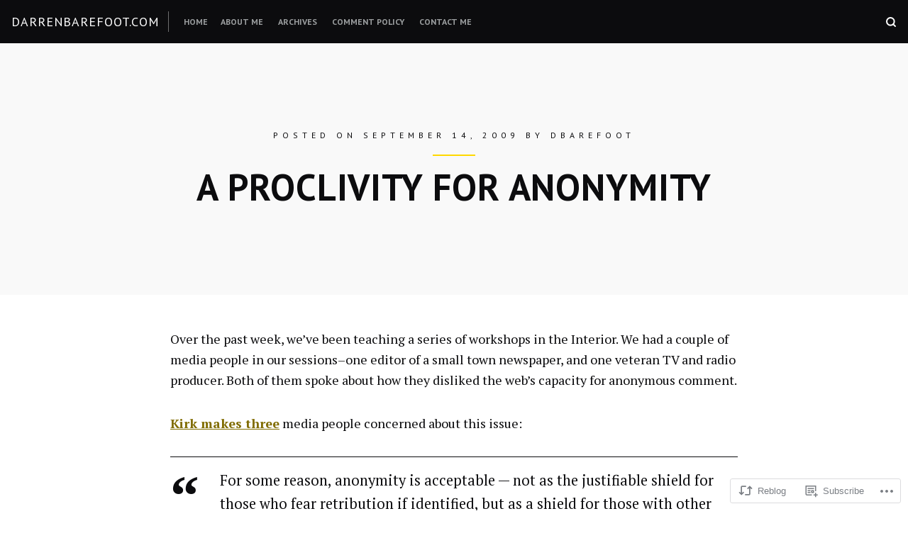

--- FILE ---
content_type: text/html; charset=UTF-8
request_url: https://darrenbarefoot.com/2009/09/14/a-proclivity-for-anonymity/
body_size: 24372
content:
<!DOCTYPE html>
<html lang="en">
<head>
<meta charset="UTF-8">
<meta name="viewport" content="width=device-width, initial-scale=1">

<title>A Proclivity for Anonymity &#8211; DarrenBarefoot.com</title>
<meta name='robots' content='max-image-preview:large' />

<!-- Async WordPress.com Remote Login -->
<script id="wpcom_remote_login_js">
var wpcom_remote_login_extra_auth = '';
function wpcom_remote_login_remove_dom_node_id( element_id ) {
	var dom_node = document.getElementById( element_id );
	if ( dom_node ) { dom_node.parentNode.removeChild( dom_node ); }
}
function wpcom_remote_login_remove_dom_node_classes( class_name ) {
	var dom_nodes = document.querySelectorAll( '.' + class_name );
	for ( var i = 0; i < dom_nodes.length; i++ ) {
		dom_nodes[ i ].parentNode.removeChild( dom_nodes[ i ] );
	}
}
function wpcom_remote_login_final_cleanup() {
	wpcom_remote_login_remove_dom_node_classes( "wpcom_remote_login_msg" );
	wpcom_remote_login_remove_dom_node_id( "wpcom_remote_login_key" );
	wpcom_remote_login_remove_dom_node_id( "wpcom_remote_login_validate" );
	wpcom_remote_login_remove_dom_node_id( "wpcom_remote_login_js" );
	wpcom_remote_login_remove_dom_node_id( "wpcom_request_access_iframe" );
	wpcom_remote_login_remove_dom_node_id( "wpcom_request_access_styles" );
}

// Watch for messages back from the remote login
window.addEventListener( "message", function( e ) {
	if ( e.origin === "https://r-login.wordpress.com" ) {
		var data = {};
		try {
			data = JSON.parse( e.data );
		} catch( e ) {
			wpcom_remote_login_final_cleanup();
			return;
		}

		if ( data.msg === 'LOGIN' ) {
			// Clean up the login check iframe
			wpcom_remote_login_remove_dom_node_id( "wpcom_remote_login_key" );

			var id_regex = new RegExp( /^[0-9]+$/ );
			var token_regex = new RegExp( /^.*|.*|.*$/ );
			if (
				token_regex.test( data.token )
				&& id_regex.test( data.wpcomid )
			) {
				// We have everything we need to ask for a login
				var script = document.createElement( "script" );
				script.setAttribute( "id", "wpcom_remote_login_validate" );
				script.src = '/remote-login.php?wpcom_remote_login=validate'
					+ '&wpcomid=' + data.wpcomid
					+ '&token=' + encodeURIComponent( data.token )
					+ '&host=' + window.location.protocol
					+ '//' + window.location.hostname
					+ '&postid=6613'
					+ '&is_singular=1';
				document.body.appendChild( script );
			}

			return;
		}

		// Safari ITP, not logged in, so redirect
		if ( data.msg === 'LOGIN-REDIRECT' ) {
			window.location = 'https://wordpress.com/log-in?redirect_to=' + window.location.href;
			return;
		}

		// Safari ITP, storage access failed, remove the request
		if ( data.msg === 'LOGIN-REMOVE' ) {
			var css_zap = 'html { -webkit-transition: margin-top 1s; transition: margin-top 1s; } /* 9001 */ html { margin-top: 0 !important; } * html body { margin-top: 0 !important; } @media screen and ( max-width: 782px ) { html { margin-top: 0 !important; } * html body { margin-top: 0 !important; } }';
			var style_zap = document.createElement( 'style' );
			style_zap.type = 'text/css';
			style_zap.appendChild( document.createTextNode( css_zap ) );
			document.body.appendChild( style_zap );

			var e = document.getElementById( 'wpcom_request_access_iframe' );
			e.parentNode.removeChild( e );

			document.cookie = 'wordpress_com_login_access=denied; path=/; max-age=31536000';

			return;
		}

		// Safari ITP
		if ( data.msg === 'REQUEST_ACCESS' ) {
			console.log( 'request access: safari' );

			// Check ITP iframe enable/disable knob
			if ( wpcom_remote_login_extra_auth !== 'safari_itp_iframe' ) {
				return;
			}

			// If we are in a "private window" there is no ITP.
			var private_window = false;
			try {
				var opendb = window.openDatabase( null, null, null, null );
			} catch( e ) {
				private_window = true;
			}

			if ( private_window ) {
				console.log( 'private window' );
				return;
			}

			var iframe = document.createElement( 'iframe' );
			iframe.id = 'wpcom_request_access_iframe';
			iframe.setAttribute( 'scrolling', 'no' );
			iframe.setAttribute( 'sandbox', 'allow-storage-access-by-user-activation allow-scripts allow-same-origin allow-top-navigation-by-user-activation' );
			iframe.src = 'https://r-login.wordpress.com/remote-login.php?wpcom_remote_login=request_access&origin=' + encodeURIComponent( data.origin ) + '&wpcomid=' + encodeURIComponent( data.wpcomid );

			var css = 'html { -webkit-transition: margin-top 1s; transition: margin-top 1s; } /* 9001 */ html { margin-top: 46px !important; } * html body { margin-top: 46px !important; } @media screen and ( max-width: 660px ) { html { margin-top: 71px !important; } * html body { margin-top: 71px !important; } #wpcom_request_access_iframe { display: block; height: 71px !important; } } #wpcom_request_access_iframe { border: 0px; height: 46px; position: fixed; top: 0; left: 0; width: 100%; min-width: 100%; z-index: 99999; background: #23282d; } ';

			var style = document.createElement( 'style' );
			style.type = 'text/css';
			style.id = 'wpcom_request_access_styles';
			style.appendChild( document.createTextNode( css ) );
			document.body.appendChild( style );

			document.body.appendChild( iframe );
		}

		if ( data.msg === 'DONE' ) {
			wpcom_remote_login_final_cleanup();
		}
	}
}, false );

// Inject the remote login iframe after the page has had a chance to load
// more critical resources
window.addEventListener( "DOMContentLoaded", function( e ) {
	var iframe = document.createElement( "iframe" );
	iframe.style.display = "none";
	iframe.setAttribute( "scrolling", "no" );
	iframe.setAttribute( "id", "wpcom_remote_login_key" );
	iframe.src = "https://r-login.wordpress.com/remote-login.php"
		+ "?wpcom_remote_login=key"
		+ "&origin=aHR0cHM6Ly9kYXJyZW5iYXJlZm9vdC5jb20%3D"
		+ "&wpcomid=221992"
		+ "&time=" + Math.floor( Date.now() / 1000 );
	document.body.appendChild( iframe );
}, false );
</script>
<link rel='dns-prefetch' href='//s0.wp.com' />
<link rel='dns-prefetch' href='//fonts-api.wp.com' />
<link rel="alternate" type="application/rss+xml" title="DarrenBarefoot.com &raquo; Feed" href="https://darrenbarefoot.com/feed/" />
<link rel="alternate" type="application/rss+xml" title="DarrenBarefoot.com &raquo; Comments Feed" href="https://darrenbarefoot.com/comments/feed/" />
<link rel="alternate" type="application/rss+xml" title="DarrenBarefoot.com &raquo; A Proclivity for&nbsp;Anonymity Comments Feed" href="https://darrenbarefoot.com/2009/09/14/a-proclivity-for-anonymity/feed/" />
	<script type="text/javascript">
		/* <![CDATA[ */
		function addLoadEvent(func) {
			var oldonload = window.onload;
			if (typeof window.onload != 'function') {
				window.onload = func;
			} else {
				window.onload = function () {
					oldonload();
					func();
				}
			}
		}
		/* ]]> */
	</script>
	<link crossorigin='anonymous' rel='stylesheet' id='all-css-0-1' href='/_static/??-eJxtzEkKgDAQRNELGZs4EDfiWUJsxMzYHby+RARB3BQ8KD6cWZgUGSNDKCL7su2RwCJnbdxjCCnVWYtHggO9ZlxFTsQftYaogf+k3x2+4Vv1voRZqrHvpkHJwV5glDTa&cssminify=yes' type='text/css' media='all' />
<style id='wp-emoji-styles-inline-css'>

	img.wp-smiley, img.emoji {
		display: inline !important;
		border: none !important;
		box-shadow: none !important;
		height: 1em !important;
		width: 1em !important;
		margin: 0 0.07em !important;
		vertical-align: -0.1em !important;
		background: none !important;
		padding: 0 !important;
	}
/*# sourceURL=wp-emoji-styles-inline-css */
</style>
<link crossorigin='anonymous' rel='stylesheet' id='all-css-2-1' href='/wp-content/plugins/gutenberg-core/v22.4.2/build/styles/block-library/style.min.css?m=1769608164i&cssminify=yes' type='text/css' media='all' />
<style id='wp-block-library-inline-css'>
.has-text-align-justify {
	text-align:justify;
}
.has-text-align-justify{text-align:justify;}

/*# sourceURL=wp-block-library-inline-css */
</style><style id='global-styles-inline-css'>
:root{--wp--preset--aspect-ratio--square: 1;--wp--preset--aspect-ratio--4-3: 4/3;--wp--preset--aspect-ratio--3-4: 3/4;--wp--preset--aspect-ratio--3-2: 3/2;--wp--preset--aspect-ratio--2-3: 2/3;--wp--preset--aspect-ratio--16-9: 16/9;--wp--preset--aspect-ratio--9-16: 9/16;--wp--preset--color--black: #000000;--wp--preset--color--cyan-bluish-gray: #abb8c3;--wp--preset--color--white: #ffffff;--wp--preset--color--pale-pink: #f78da7;--wp--preset--color--vivid-red: #cf2e2e;--wp--preset--color--luminous-vivid-orange: #ff6900;--wp--preset--color--luminous-vivid-amber: #fcb900;--wp--preset--color--light-green-cyan: #7bdcb5;--wp--preset--color--vivid-green-cyan: #00d084;--wp--preset--color--pale-cyan-blue: #8ed1fc;--wp--preset--color--vivid-cyan-blue: #0693e3;--wp--preset--color--vivid-purple: #9b51e0;--wp--preset--gradient--vivid-cyan-blue-to-vivid-purple: linear-gradient(135deg,rgb(6,147,227) 0%,rgb(155,81,224) 100%);--wp--preset--gradient--light-green-cyan-to-vivid-green-cyan: linear-gradient(135deg,rgb(122,220,180) 0%,rgb(0,208,130) 100%);--wp--preset--gradient--luminous-vivid-amber-to-luminous-vivid-orange: linear-gradient(135deg,rgb(252,185,0) 0%,rgb(255,105,0) 100%);--wp--preset--gradient--luminous-vivid-orange-to-vivid-red: linear-gradient(135deg,rgb(255,105,0) 0%,rgb(207,46,46) 100%);--wp--preset--gradient--very-light-gray-to-cyan-bluish-gray: linear-gradient(135deg,rgb(238,238,238) 0%,rgb(169,184,195) 100%);--wp--preset--gradient--cool-to-warm-spectrum: linear-gradient(135deg,rgb(74,234,220) 0%,rgb(151,120,209) 20%,rgb(207,42,186) 40%,rgb(238,44,130) 60%,rgb(251,105,98) 80%,rgb(254,248,76) 100%);--wp--preset--gradient--blush-light-purple: linear-gradient(135deg,rgb(255,206,236) 0%,rgb(152,150,240) 100%);--wp--preset--gradient--blush-bordeaux: linear-gradient(135deg,rgb(254,205,165) 0%,rgb(254,45,45) 50%,rgb(107,0,62) 100%);--wp--preset--gradient--luminous-dusk: linear-gradient(135deg,rgb(255,203,112) 0%,rgb(199,81,192) 50%,rgb(65,88,208) 100%);--wp--preset--gradient--pale-ocean: linear-gradient(135deg,rgb(255,245,203) 0%,rgb(182,227,212) 50%,rgb(51,167,181) 100%);--wp--preset--gradient--electric-grass: linear-gradient(135deg,rgb(202,248,128) 0%,rgb(113,206,126) 100%);--wp--preset--gradient--midnight: linear-gradient(135deg,rgb(2,3,129) 0%,rgb(40,116,252) 100%);--wp--preset--font-size--small: 0.889rem;--wp--preset--font-size--medium: 1.266rem;--wp--preset--font-size--large: 1.602rem;--wp--preset--font-size--x-large: 42px;--wp--preset--font-size--normal: 1rem;--wp--preset--font-size--huge: 2.027rem;--wp--preset--font-size--enormous: 3.247rem;--wp--preset--font-size--gigantic: 4.11rem;--wp--preset--font-family--albert-sans: 'Albert Sans', sans-serif;--wp--preset--font-family--alegreya: Alegreya, serif;--wp--preset--font-family--arvo: Arvo, serif;--wp--preset--font-family--bodoni-moda: 'Bodoni Moda', serif;--wp--preset--font-family--bricolage-grotesque: 'Bricolage Grotesque', sans-serif;--wp--preset--font-family--cabin: Cabin, sans-serif;--wp--preset--font-family--chivo: Chivo, sans-serif;--wp--preset--font-family--commissioner: Commissioner, sans-serif;--wp--preset--font-family--cormorant: Cormorant, serif;--wp--preset--font-family--courier-prime: 'Courier Prime', monospace;--wp--preset--font-family--crimson-pro: 'Crimson Pro', serif;--wp--preset--font-family--dm-mono: 'DM Mono', monospace;--wp--preset--font-family--dm-sans: 'DM Sans', sans-serif;--wp--preset--font-family--dm-serif-display: 'DM Serif Display', serif;--wp--preset--font-family--domine: Domine, serif;--wp--preset--font-family--eb-garamond: 'EB Garamond', serif;--wp--preset--font-family--epilogue: Epilogue, sans-serif;--wp--preset--font-family--fahkwang: Fahkwang, sans-serif;--wp--preset--font-family--figtree: Figtree, sans-serif;--wp--preset--font-family--fira-sans: 'Fira Sans', sans-serif;--wp--preset--font-family--fjalla-one: 'Fjalla One', sans-serif;--wp--preset--font-family--fraunces: Fraunces, serif;--wp--preset--font-family--gabarito: Gabarito, system-ui;--wp--preset--font-family--ibm-plex-mono: 'IBM Plex Mono', monospace;--wp--preset--font-family--ibm-plex-sans: 'IBM Plex Sans', sans-serif;--wp--preset--font-family--ibarra-real-nova: 'Ibarra Real Nova', serif;--wp--preset--font-family--instrument-serif: 'Instrument Serif', serif;--wp--preset--font-family--inter: Inter, sans-serif;--wp--preset--font-family--josefin-sans: 'Josefin Sans', sans-serif;--wp--preset--font-family--jost: Jost, sans-serif;--wp--preset--font-family--libre-baskerville: 'Libre Baskerville', serif;--wp--preset--font-family--libre-franklin: 'Libre Franklin', sans-serif;--wp--preset--font-family--literata: Literata, serif;--wp--preset--font-family--lora: Lora, serif;--wp--preset--font-family--merriweather: Merriweather, serif;--wp--preset--font-family--montserrat: Montserrat, sans-serif;--wp--preset--font-family--newsreader: Newsreader, serif;--wp--preset--font-family--noto-sans-mono: 'Noto Sans Mono', sans-serif;--wp--preset--font-family--nunito: Nunito, sans-serif;--wp--preset--font-family--open-sans: 'Open Sans', sans-serif;--wp--preset--font-family--overpass: Overpass, sans-serif;--wp--preset--font-family--pt-serif: 'PT Serif', serif;--wp--preset--font-family--petrona: Petrona, serif;--wp--preset--font-family--piazzolla: Piazzolla, serif;--wp--preset--font-family--playfair-display: 'Playfair Display', serif;--wp--preset--font-family--plus-jakarta-sans: 'Plus Jakarta Sans', sans-serif;--wp--preset--font-family--poppins: Poppins, sans-serif;--wp--preset--font-family--raleway: Raleway, sans-serif;--wp--preset--font-family--roboto: Roboto, sans-serif;--wp--preset--font-family--roboto-slab: 'Roboto Slab', serif;--wp--preset--font-family--rubik: Rubik, sans-serif;--wp--preset--font-family--rufina: Rufina, serif;--wp--preset--font-family--sora: Sora, sans-serif;--wp--preset--font-family--source-sans-3: 'Source Sans 3', sans-serif;--wp--preset--font-family--source-serif-4: 'Source Serif 4', serif;--wp--preset--font-family--space-mono: 'Space Mono', monospace;--wp--preset--font-family--syne: Syne, sans-serif;--wp--preset--font-family--texturina: Texturina, serif;--wp--preset--font-family--urbanist: Urbanist, sans-serif;--wp--preset--font-family--work-sans: 'Work Sans', sans-serif;--wp--preset--spacing--20: 0.44rem;--wp--preset--spacing--30: 0.67rem;--wp--preset--spacing--40: 1rem;--wp--preset--spacing--50: 1.5rem;--wp--preset--spacing--60: 2.25rem;--wp--preset--spacing--70: 3.38rem;--wp--preset--spacing--80: 5.06rem;--wp--preset--shadow--natural: 6px 6px 9px rgba(0, 0, 0, 0.2);--wp--preset--shadow--deep: 12px 12px 50px rgba(0, 0, 0, 0.4);--wp--preset--shadow--sharp: 6px 6px 0px rgba(0, 0, 0, 0.2);--wp--preset--shadow--outlined: 6px 6px 0px -3px rgb(255, 255, 255), 6px 6px rgb(0, 0, 0);--wp--preset--shadow--crisp: 6px 6px 0px rgb(0, 0, 0);}:where(body) { margin: 0; }:where(.is-layout-flex){gap: 0.5em;}:where(.is-layout-grid){gap: 0.5em;}body .is-layout-flex{display: flex;}.is-layout-flex{flex-wrap: wrap;align-items: center;}.is-layout-flex > :is(*, div){margin: 0;}body .is-layout-grid{display: grid;}.is-layout-grid > :is(*, div){margin: 0;}body{padding-top: 0px;padding-right: 0px;padding-bottom: 0px;padding-left: 0px;}:root :where(.wp-element-button, .wp-block-button__link){background-color: #32373c;border-width: 0;color: #fff;font-family: inherit;font-size: inherit;font-style: inherit;font-weight: inherit;letter-spacing: inherit;line-height: inherit;padding-top: calc(0.667em + 2px);padding-right: calc(1.333em + 2px);padding-bottom: calc(0.667em + 2px);padding-left: calc(1.333em + 2px);text-decoration: none;text-transform: inherit;}.has-black-color{color: var(--wp--preset--color--black) !important;}.has-cyan-bluish-gray-color{color: var(--wp--preset--color--cyan-bluish-gray) !important;}.has-white-color{color: var(--wp--preset--color--white) !important;}.has-pale-pink-color{color: var(--wp--preset--color--pale-pink) !important;}.has-vivid-red-color{color: var(--wp--preset--color--vivid-red) !important;}.has-luminous-vivid-orange-color{color: var(--wp--preset--color--luminous-vivid-orange) !important;}.has-luminous-vivid-amber-color{color: var(--wp--preset--color--luminous-vivid-amber) !important;}.has-light-green-cyan-color{color: var(--wp--preset--color--light-green-cyan) !important;}.has-vivid-green-cyan-color{color: var(--wp--preset--color--vivid-green-cyan) !important;}.has-pale-cyan-blue-color{color: var(--wp--preset--color--pale-cyan-blue) !important;}.has-vivid-cyan-blue-color{color: var(--wp--preset--color--vivid-cyan-blue) !important;}.has-vivid-purple-color{color: var(--wp--preset--color--vivid-purple) !important;}.has-black-background-color{background-color: var(--wp--preset--color--black) !important;}.has-cyan-bluish-gray-background-color{background-color: var(--wp--preset--color--cyan-bluish-gray) !important;}.has-white-background-color{background-color: var(--wp--preset--color--white) !important;}.has-pale-pink-background-color{background-color: var(--wp--preset--color--pale-pink) !important;}.has-vivid-red-background-color{background-color: var(--wp--preset--color--vivid-red) !important;}.has-luminous-vivid-orange-background-color{background-color: var(--wp--preset--color--luminous-vivid-orange) !important;}.has-luminous-vivid-amber-background-color{background-color: var(--wp--preset--color--luminous-vivid-amber) !important;}.has-light-green-cyan-background-color{background-color: var(--wp--preset--color--light-green-cyan) !important;}.has-vivid-green-cyan-background-color{background-color: var(--wp--preset--color--vivid-green-cyan) !important;}.has-pale-cyan-blue-background-color{background-color: var(--wp--preset--color--pale-cyan-blue) !important;}.has-vivid-cyan-blue-background-color{background-color: var(--wp--preset--color--vivid-cyan-blue) !important;}.has-vivid-purple-background-color{background-color: var(--wp--preset--color--vivid-purple) !important;}.has-black-border-color{border-color: var(--wp--preset--color--black) !important;}.has-cyan-bluish-gray-border-color{border-color: var(--wp--preset--color--cyan-bluish-gray) !important;}.has-white-border-color{border-color: var(--wp--preset--color--white) !important;}.has-pale-pink-border-color{border-color: var(--wp--preset--color--pale-pink) !important;}.has-vivid-red-border-color{border-color: var(--wp--preset--color--vivid-red) !important;}.has-luminous-vivid-orange-border-color{border-color: var(--wp--preset--color--luminous-vivid-orange) !important;}.has-luminous-vivid-amber-border-color{border-color: var(--wp--preset--color--luminous-vivid-amber) !important;}.has-light-green-cyan-border-color{border-color: var(--wp--preset--color--light-green-cyan) !important;}.has-vivid-green-cyan-border-color{border-color: var(--wp--preset--color--vivid-green-cyan) !important;}.has-pale-cyan-blue-border-color{border-color: var(--wp--preset--color--pale-cyan-blue) !important;}.has-vivid-cyan-blue-border-color{border-color: var(--wp--preset--color--vivid-cyan-blue) !important;}.has-vivid-purple-border-color{border-color: var(--wp--preset--color--vivid-purple) !important;}.has-vivid-cyan-blue-to-vivid-purple-gradient-background{background: var(--wp--preset--gradient--vivid-cyan-blue-to-vivid-purple) !important;}.has-light-green-cyan-to-vivid-green-cyan-gradient-background{background: var(--wp--preset--gradient--light-green-cyan-to-vivid-green-cyan) !important;}.has-luminous-vivid-amber-to-luminous-vivid-orange-gradient-background{background: var(--wp--preset--gradient--luminous-vivid-amber-to-luminous-vivid-orange) !important;}.has-luminous-vivid-orange-to-vivid-red-gradient-background{background: var(--wp--preset--gradient--luminous-vivid-orange-to-vivid-red) !important;}.has-very-light-gray-to-cyan-bluish-gray-gradient-background{background: var(--wp--preset--gradient--very-light-gray-to-cyan-bluish-gray) !important;}.has-cool-to-warm-spectrum-gradient-background{background: var(--wp--preset--gradient--cool-to-warm-spectrum) !important;}.has-blush-light-purple-gradient-background{background: var(--wp--preset--gradient--blush-light-purple) !important;}.has-blush-bordeaux-gradient-background{background: var(--wp--preset--gradient--blush-bordeaux) !important;}.has-luminous-dusk-gradient-background{background: var(--wp--preset--gradient--luminous-dusk) !important;}.has-pale-ocean-gradient-background{background: var(--wp--preset--gradient--pale-ocean) !important;}.has-electric-grass-gradient-background{background: var(--wp--preset--gradient--electric-grass) !important;}.has-midnight-gradient-background{background: var(--wp--preset--gradient--midnight) !important;}.has-small-font-size{font-size: var(--wp--preset--font-size--small) !important;}.has-medium-font-size{font-size: var(--wp--preset--font-size--medium) !important;}.has-large-font-size{font-size: var(--wp--preset--font-size--large) !important;}.has-x-large-font-size{font-size: var(--wp--preset--font-size--x-large) !important;}.has-normal-font-size{font-size: var(--wp--preset--font-size--normal) !important;}.has-huge-font-size{font-size: var(--wp--preset--font-size--huge) !important;}.has-enormous-font-size{font-size: var(--wp--preset--font-size--enormous) !important;}.has-gigantic-font-size{font-size: var(--wp--preset--font-size--gigantic) !important;}.has-albert-sans-font-family{font-family: var(--wp--preset--font-family--albert-sans) !important;}.has-alegreya-font-family{font-family: var(--wp--preset--font-family--alegreya) !important;}.has-arvo-font-family{font-family: var(--wp--preset--font-family--arvo) !important;}.has-bodoni-moda-font-family{font-family: var(--wp--preset--font-family--bodoni-moda) !important;}.has-bricolage-grotesque-font-family{font-family: var(--wp--preset--font-family--bricolage-grotesque) !important;}.has-cabin-font-family{font-family: var(--wp--preset--font-family--cabin) !important;}.has-chivo-font-family{font-family: var(--wp--preset--font-family--chivo) !important;}.has-commissioner-font-family{font-family: var(--wp--preset--font-family--commissioner) !important;}.has-cormorant-font-family{font-family: var(--wp--preset--font-family--cormorant) !important;}.has-courier-prime-font-family{font-family: var(--wp--preset--font-family--courier-prime) !important;}.has-crimson-pro-font-family{font-family: var(--wp--preset--font-family--crimson-pro) !important;}.has-dm-mono-font-family{font-family: var(--wp--preset--font-family--dm-mono) !important;}.has-dm-sans-font-family{font-family: var(--wp--preset--font-family--dm-sans) !important;}.has-dm-serif-display-font-family{font-family: var(--wp--preset--font-family--dm-serif-display) !important;}.has-domine-font-family{font-family: var(--wp--preset--font-family--domine) !important;}.has-eb-garamond-font-family{font-family: var(--wp--preset--font-family--eb-garamond) !important;}.has-epilogue-font-family{font-family: var(--wp--preset--font-family--epilogue) !important;}.has-fahkwang-font-family{font-family: var(--wp--preset--font-family--fahkwang) !important;}.has-figtree-font-family{font-family: var(--wp--preset--font-family--figtree) !important;}.has-fira-sans-font-family{font-family: var(--wp--preset--font-family--fira-sans) !important;}.has-fjalla-one-font-family{font-family: var(--wp--preset--font-family--fjalla-one) !important;}.has-fraunces-font-family{font-family: var(--wp--preset--font-family--fraunces) !important;}.has-gabarito-font-family{font-family: var(--wp--preset--font-family--gabarito) !important;}.has-ibm-plex-mono-font-family{font-family: var(--wp--preset--font-family--ibm-plex-mono) !important;}.has-ibm-plex-sans-font-family{font-family: var(--wp--preset--font-family--ibm-plex-sans) !important;}.has-ibarra-real-nova-font-family{font-family: var(--wp--preset--font-family--ibarra-real-nova) !important;}.has-instrument-serif-font-family{font-family: var(--wp--preset--font-family--instrument-serif) !important;}.has-inter-font-family{font-family: var(--wp--preset--font-family--inter) !important;}.has-josefin-sans-font-family{font-family: var(--wp--preset--font-family--josefin-sans) !important;}.has-jost-font-family{font-family: var(--wp--preset--font-family--jost) !important;}.has-libre-baskerville-font-family{font-family: var(--wp--preset--font-family--libre-baskerville) !important;}.has-libre-franklin-font-family{font-family: var(--wp--preset--font-family--libre-franklin) !important;}.has-literata-font-family{font-family: var(--wp--preset--font-family--literata) !important;}.has-lora-font-family{font-family: var(--wp--preset--font-family--lora) !important;}.has-merriweather-font-family{font-family: var(--wp--preset--font-family--merriweather) !important;}.has-montserrat-font-family{font-family: var(--wp--preset--font-family--montserrat) !important;}.has-newsreader-font-family{font-family: var(--wp--preset--font-family--newsreader) !important;}.has-noto-sans-mono-font-family{font-family: var(--wp--preset--font-family--noto-sans-mono) !important;}.has-nunito-font-family{font-family: var(--wp--preset--font-family--nunito) !important;}.has-open-sans-font-family{font-family: var(--wp--preset--font-family--open-sans) !important;}.has-overpass-font-family{font-family: var(--wp--preset--font-family--overpass) !important;}.has-pt-serif-font-family{font-family: var(--wp--preset--font-family--pt-serif) !important;}.has-petrona-font-family{font-family: var(--wp--preset--font-family--petrona) !important;}.has-piazzolla-font-family{font-family: var(--wp--preset--font-family--piazzolla) !important;}.has-playfair-display-font-family{font-family: var(--wp--preset--font-family--playfair-display) !important;}.has-plus-jakarta-sans-font-family{font-family: var(--wp--preset--font-family--plus-jakarta-sans) !important;}.has-poppins-font-family{font-family: var(--wp--preset--font-family--poppins) !important;}.has-raleway-font-family{font-family: var(--wp--preset--font-family--raleway) !important;}.has-roboto-font-family{font-family: var(--wp--preset--font-family--roboto) !important;}.has-roboto-slab-font-family{font-family: var(--wp--preset--font-family--roboto-slab) !important;}.has-rubik-font-family{font-family: var(--wp--preset--font-family--rubik) !important;}.has-rufina-font-family{font-family: var(--wp--preset--font-family--rufina) !important;}.has-sora-font-family{font-family: var(--wp--preset--font-family--sora) !important;}.has-source-sans-3-font-family{font-family: var(--wp--preset--font-family--source-sans-3) !important;}.has-source-serif-4-font-family{font-family: var(--wp--preset--font-family--source-serif-4) !important;}.has-space-mono-font-family{font-family: var(--wp--preset--font-family--space-mono) !important;}.has-syne-font-family{font-family: var(--wp--preset--font-family--syne) !important;}.has-texturina-font-family{font-family: var(--wp--preset--font-family--texturina) !important;}.has-urbanist-font-family{font-family: var(--wp--preset--font-family--urbanist) !important;}.has-work-sans-font-family{font-family: var(--wp--preset--font-family--work-sans) !important;}
/*# sourceURL=global-styles-inline-css */
</style>

<style id='classic-theme-styles-inline-css'>
.wp-block-button__link{background-color:#32373c;border-radius:9999px;box-shadow:none;color:#fff;font-size:1.125em;padding:calc(.667em + 2px) calc(1.333em + 2px);text-decoration:none}.wp-block-file__button{background:#32373c;color:#fff}.wp-block-accordion-heading{margin:0}.wp-block-accordion-heading__toggle{background-color:inherit!important;color:inherit!important}.wp-block-accordion-heading__toggle:not(:focus-visible){outline:none}.wp-block-accordion-heading__toggle:focus,.wp-block-accordion-heading__toggle:hover{background-color:inherit!important;border:none;box-shadow:none;color:inherit;padding:var(--wp--preset--spacing--20,1em) 0;text-decoration:none}.wp-block-accordion-heading__toggle:focus-visible{outline:auto;outline-offset:0}
/*# sourceURL=/wp-content/plugins/gutenberg-core/v22.4.2/build/styles/block-library/classic.min.css */
</style>
<link crossorigin='anonymous' rel='stylesheet' id='all-css-4-1' href='/_static/??/wp-content/mu-plugins/core-compat/wp-mediaelement.css,/wp-content/mu-plugins/wpcom-bbpress-premium-themes.css?m=1432920480j&cssminify=yes' type='text/css' media='all' />
<link rel='stylesheet' id='hermes-google-fonts-css' href='https://fonts-api.wp.com/css?family=PT+Serif%3A400%2C700%2C400italic%2C700italic%7CPT+Sans%3A400%2C400i%2C700%2C700i&#038;subset=latin%2Clatin-ext%2Ccyrillic%2Ccyrillic-ext&#038;display=swap' media='all' />
<link crossorigin='anonymous' rel='stylesheet' id='all-css-6-1' href='/wp-content/themes/premium/hermes/style.css?m=1630507115i&cssminify=yes' type='text/css' media='all' />
<link crossorigin='anonymous' rel='stylesheet' id='print-css-7-1' href='/wp-content/themes/premium/hermes/assets/css/print-style.css?m=1569007540i&cssminify=yes' type='text/css' media='print' />
<link crossorigin='anonymous' rel='stylesheet' id='all-css-8-1' href='/_static/??-eJydj0EOAiEMRS8kVmeBcWE8SyW1w0iB0BKvL87GGBMT3f3327f4cK8ulGyUDWwmIYXaSGIXmKk9EVXJFIKOC/IoNGbuCdt2VBv43Q9FZLzrv/5CVjHcPnTprqbOMSs0uqTCI/LqvfCbxFRcKgEtlvwG7powrnPPctr7adp57w/H5QHKjHay&cssminify=yes' type='text/css' media='all' />
<link crossorigin='anonymous' rel='stylesheet' id='print-css-9-1' href='/wp-content/mu-plugins/global-print/global-print.css?m=1465851035i&cssminify=yes' type='text/css' media='print' />
<style id='jetpack-global-styles-frontend-style-inline-css'>
:root { --font-headings: unset; --font-base: unset; --font-headings-default: -apple-system,BlinkMacSystemFont,"Segoe UI",Roboto,Oxygen-Sans,Ubuntu,Cantarell,"Helvetica Neue",sans-serif; --font-base-default: -apple-system,BlinkMacSystemFont,"Segoe UI",Roboto,Oxygen-Sans,Ubuntu,Cantarell,"Helvetica Neue",sans-serif;}
/*# sourceURL=jetpack-global-styles-frontend-style-inline-css */
</style>
<link crossorigin='anonymous' rel='stylesheet' id='all-css-12-1' href='/_static/??-eJyNjcEKwjAQRH/IuFRT6kX8FNkmS5K6yQY3Qfx7bfEiXrwM82B4A49qnJRGpUHupnIPqSgs1Cq624chi6zhO5OCRryTR++fW00l7J3qDv43XVNxoOISsmEJol/wY2uR8vs3WggsM/I6uOTzMI3Hw8lOg11eUT1JKA==&cssminify=yes' type='text/css' media='all' />
<script type="text/javascript" id="jetpack_related-posts-js-extra">
/* <![CDATA[ */
var related_posts_js_options = {"post_heading":"h4"};
//# sourceURL=jetpack_related-posts-js-extra
/* ]]> */
</script>
<script type="text/javascript" id="wpcom-actionbar-placeholder-js-extra">
/* <![CDATA[ */
var actionbardata = {"siteID":"221992","postID":"6613","siteURL":"https://darrenbarefoot.com","xhrURL":"https://darrenbarefoot.com/wp-admin/admin-ajax.php","nonce":"ed6cb78177","isLoggedIn":"","statusMessage":"","subsEmailDefault":"instantly","proxyScriptUrl":"https://s0.wp.com/wp-content/js/wpcom-proxy-request.js?m=1513050504i&amp;ver=20211021","shortlink":"https://wp.me/pVKw-1IF","i18n":{"followedText":"New posts from this site will now appear in your \u003Ca href=\"https://wordpress.com/reader\"\u003EReader\u003C/a\u003E","foldBar":"Collapse this bar","unfoldBar":"Expand this bar","shortLinkCopied":"Shortlink copied to clipboard."}};
//# sourceURL=wpcom-actionbar-placeholder-js-extra
/* ]]> */
</script>
<script type="text/javascript" id="jetpack-mu-wpcom-settings-js-before">
/* <![CDATA[ */
var JETPACK_MU_WPCOM_SETTINGS = {"assetsUrl":"https://s0.wp.com/wp-content/mu-plugins/jetpack-mu-wpcom-plugin/moon/jetpack_vendor/automattic/jetpack-mu-wpcom/src/build/"};
//# sourceURL=jetpack-mu-wpcom-settings-js-before
/* ]]> */
</script>
<script crossorigin='anonymous' type='text/javascript'  src='/_static/??/wp-content/mu-plugins/jetpack-plugin/moon/_inc/build/related-posts/related-posts.min.js,/wp-content/js/rlt-proxy.js?m=1755006225j'></script>
<script type="text/javascript" id="rlt-proxy-js-after">
/* <![CDATA[ */
	rltInitialize( {"token":null,"iframeOrigins":["https:\/\/widgets.wp.com"]} );
//# sourceURL=rlt-proxy-js-after
/* ]]> */
</script>
<link rel="EditURI" type="application/rsd+xml" title="RSD" href="https://dbarefoot.wordpress.com/xmlrpc.php?rsd" />
<meta name="generator" content="WordPress.com" />
<link rel="canonical" href="https://darrenbarefoot.com/2009/09/14/a-proclivity-for-anonymity/" />
<link rel='shortlink' href='https://wp.me/pVKw-1IF' />
<link rel="alternate" type="application/json+oembed" href="https://public-api.wordpress.com/oembed/?format=json&amp;url=https%3A%2F%2Fdarrenbarefoot.com%2F2009%2F09%2F14%2Fa-proclivity-for-anonymity%2F&amp;for=wpcom-auto-discovery" /><link rel="alternate" type="application/xml+oembed" href="https://public-api.wordpress.com/oembed/?format=xml&amp;url=https%3A%2F%2Fdarrenbarefoot.com%2F2009%2F09%2F14%2Fa-proclivity-for-anonymity%2F&amp;for=wpcom-auto-discovery" />
<!-- Jetpack Open Graph Tags -->
<meta property="og:type" content="article" />
<meta property="og:title" content="A Proclivity for Anonymity" />
<meta property="og:url" content="https://darrenbarefoot.com/2009/09/14/a-proclivity-for-anonymity/" />
<meta property="og:description" content="Over the past week, we&#8217;ve been teaching a series of workshops in the Interior. We had a couple of media people in our sessions&#8211;one editor of a small town newspaper, and one veteran TV a…" />
<meta property="article:published_time" content="2009-09-14T16:43:52+00:00" />
<meta property="article:modified_time" content="2009-09-14T16:43:52+00:00" />
<meta property="og:site_name" content="DarrenBarefoot.com" />
<meta property="og:image" content="https://s0.wp.com/i/blank.jpg?m=1383295312i" />
<meta property="og:image:width" content="200" />
<meta property="og:image:height" content="200" />
<meta property="og:image:alt" content="" />
<meta property="og:locale" content="en_US" />
<meta property="article:publisher" content="https://www.facebook.com/WordPresscom" />
<meta name="twitter:text:title" content="A Proclivity for&nbsp;Anonymity" />
<meta name="twitter:card" content="summary" />

<!-- End Jetpack Open Graph Tags -->
<link rel="shortcut icon" type="image/x-icon" href="https://s0.wp.com/i/favicon.ico?m=1713425267i" sizes="16x16 24x24 32x32 48x48" />
<link rel="icon" type="image/x-icon" href="https://s0.wp.com/i/favicon.ico?m=1713425267i" sizes="16x16 24x24 32x32 48x48" />
<link rel="apple-touch-icon" href="https://s0.wp.com/i/webclip.png?m=1713868326i" />
<link rel='openid.server' href='https://darrenbarefoot.com/?openidserver=1' />
<link rel='openid.delegate' href='https://darrenbarefoot.com/' />
<link rel="search" type="application/opensearchdescription+xml" href="https://darrenbarefoot.com/osd.xml" title="DarrenBarefoot.com" />
<link rel="search" type="application/opensearchdescription+xml" href="https://s1.wp.com/opensearch.xml" title="WordPress.com" />
<meta name="description" content="Over the past week, we&#039;ve been teaching a series of workshops in the Interior. We had a couple of media people in our sessions--one editor of a small town newspaper, and one veteran TV and radio producer. Both of them spoke about how they disliked the web&#039;s capacity for anonymous comment. Kirk makes three media&hellip;" />
<!-- Jetpack Google Analytics -->
			<script type='text/javascript'>
				var _gaq = _gaq || [];
				_gaq.push(['_setAccount', 'UA-76551-2']);
_gaq.push(['_trackPageview']);
				(function() {
					var ga = document.createElement('script'); ga.type = 'text/javascript'; ga.async = true;
					ga.src = ('https:' === document.location.protocol ? 'https://ssl' : 'http://www') + '.google-analytics.com/ga.js';
					var s = document.getElementsByTagName('script')[0]; s.parentNode.insertBefore(ga, s);
				})();
			</script>
			<!-- End Jetpack Google Analytics -->
</head>

<body class="wp-singular post-template-default single single-post postid-6613 single-format-standard wp-embed-responsive wp-theme-premiumhermes customizer-styles-applied toggle-sidebar--left inactive-sidebar jetpack-reblog-enabled">


<div id="toggle-sidebar" class="toggle-sidebar th-bg-primary-base th-w-full th-h-full" aria-hidden="true">
	<div class="inner-panel th-uppercase th-text-sm th-p-base th-pt-lg">
		<button id="close-toggle-sidebar" class="toggle-sidebar-close-button th-flex th-items-center th-text-xs th-font-heading clean-button" type="button">
			<svg class="svg-icon th-fill-current" width="24" height="24" aria-hidden="true" role="img" focusable="false" xmlns="http://www.w3.org/2000/svg" viewBox="0 0 24 24" fill="none" stroke="currentColor" stroke-width="2" stroke-linecap="round" stroke-linejoin="round"><line x1="18" y1="6" x2="6" y2="18"></line><line x1="6" y1="6" x2="18" y2="18"></line></svg>			Close		</button><!-- .close-button -->

		<nav id="mobile-navigation" class="mobile-navigation th-font-heading th-stack--lg" aria-label="Mobile menu"></nav><!-- #mobile-navigation -->
	</div><!-- .inner-panel -->
</div><!-- #toggle-sidebar -->
<div id="page" class="site">
	<a class="skip-link screen-reader-text" href="#content">Skip to content</a>

	
<div id="search-container" class="header-search-container th-font-heading th-items-center th-justify-center th-flex-col th-p-sm th-w-full th-h-full" role="dialog" aria-hidden="true">
	<form method="get" class="header-searchform th-flex th-w-full th-max-w-base th-text-secondary-base" action="https://darrenbarefoot.com/" role="search">
		<label for="header-search-field" class="th-w-full">
			<span class="screen-reader-text">Search for:</span>
			<input type="text" id="header-search-field" class="field th-text-lg th-w-full" placeholder="Search &#x2026;" name="s" value="" />
		</label>

		<button type="submit" class="submit clean-button th-text-lg">
			<svg class="svg-icon th-fill-current" width="24" height="24" aria-hidden="true" role="img" focusable="false" xmlns="http://www.w3.org/2000/svg" viewBox="0 0 24 24" fill="none" stroke="currentColor" stroke-width="3" stroke-linecap="round" stroke-linejoin="round"><circle cx="11" cy="11" r="8"></circle><line x1="21" y1="21" x2="16.65" y2="16.65"></line></svg>			<span class="screen-reader-text">Search</span>
		</button>

		<button id="close-search-container" class="header-search-close-button clean-button th-flex th-items-center th-uppercase th-tracking-wider" type="button">
			<svg class="svg-icon th-fill-current" width="24" height="24" aria-hidden="true" role="img" focusable="false" xmlns="http://www.w3.org/2000/svg" viewBox="0 0 24 24" fill="none" stroke="currentColor" stroke-width="2" stroke-linecap="round" stroke-linejoin="round"><line x1="18" y1="6" x2="6" y2="18"></line><line x1="6" y1="6" x2="18" y2="18"></line></svg>			Close		</button><!-- .header-search-close-button -->
	</form><!-- .header-searchform -->
</div><!-- #search-container -->
	<header id="masthead" class="site-header th-font-heading th-text-white th-bg-primary-base th-flex lg:th-flex-nowrap th-flex-wrap th-items-center th-p-base">
		<div class="site-branding th-text-center th-stack--sm lg:th-mr-sm lg:th-pr-sm lg:th-w-auto th-w-full">
							<p class="site-title th-mb-0 th-uppercase th-tracking-wide th-text-md th-leading-sm"><a href="https://darrenbarefoot.com/">DarrenBarefoot.com</a></p>
								<p class="site-description th-mb-0 th-text-sm th-hidden">Avoiding more pressing matters since 2020</p>
						</div><!-- .site-branding -->

		<nav id="site-navigation" class="main-navigation lg:th-block th-hidden th-uppercase th-text-2xs" aria-label="Primary menu">
			<ul class="menu"><li ><a href="https://darrenbarefoot.com/">Home</a></li><li class="page_item page-item-10030"><a href="https://darrenbarefoot.com/about-2/">About Me</a></li>
<li class="page_item page-item-21"><a href="https://darrenbarefoot.com/archives/">Archives</a></li>
<li class="page_item page-item-7650"><a href="https://darrenbarefoot.com/comment-policy/">Comment Policy</a></li>
<li class="page_item page-item-7"><a href="https://darrenbarefoot.com/contact/">Contact Me</a></li>
</ul>
		</nav><!-- #site-navigation -->

		<div class="header-controls th-flex th-mt-sm th-pt-sm lg:th-ml-auto lg:th-w-auto th-w-full">
			
			<button id="menu-button" class="header-menu-button th-flex th-items-center clean-button th-uppercase th-text-xs lg:th-hidden" type="button" aria-expanded="false">
				<svg class="svg-icon th-fill-current" width="24" height="24" aria-hidden="true" role="img" focusable="false" xmlns="http://www.w3.org/2000/svg" viewBox="0 0 24 24" fill="none" stroke="currentColor" stroke-width="2.5" stroke-linecap="round" stroke-linejoin="round"><line x1="3" y1="12" x2="21" y2="12"></line><line x1="3" y1="6" x2="21" y2="6"></line><line x1="3" y1="18" x2="21" y2="18"></line></svg>				<span class="th-leading-none th-font-bold th-ml-2xs">
					Menu				</span>
			</button><!-- .header-menu-button -->

			<button class="header-search-button clean-button th-text-sm th-ml-auto" type="button" aria-expanded="false">
				<svg class="svg-icon th-fill-current" width="24" height="24" aria-hidden="true" role="img" focusable="false" xmlns="http://www.w3.org/2000/svg" viewBox="0 0 24 24" fill="none" stroke="currentColor" stroke-width="3" stroke-linecap="round" stroke-linejoin="round"><circle cx="11" cy="11" r="8"></circle><line x1="21" y1="21" x2="16.65" y2="16.65"></line></svg>				<span class="screen-reader-text">Open a search form in a modal window</span>
			</button><!-- .header-search-button  -->
		</div><!-- .header-controls -->

			</header><!-- #masthead -->

	<div id="content" class="site-content">

<header id="primary-header" class="th-bg-secondary-lightest th-flex th-flex-wrap th-w-full fullscreen-header entry-header th-uppercase th-tracking-wide th-text-center th-justify-center th-flex-col">
	
	<div class="container th-stack--lg">
				<div class="entry-meta th-font-heading th-text-2xs th-tracking-widest th-links-inherit">
			<span class="posted-on th-inline-block"><span class="prefix">Posted on </span><time class="entry-date published updated" datetime="2009-09-14T07:43:52-07:00">September 14, 2009</time></span><span class="byline th-inline-block"> <span class="prefix">by </span><a href="https://darrenbarefoot.com/author/dbarefoot/" rel="author">dbarefoot</a></span>		</div><!-- .entry-meta -->
		<h1 class="entry-title th-mb-0 sm:th-text-8xl th-text-4xl">A Proclivity for&nbsp;Anonymity</h1>
		<button id="skip-to-entry" class="clean-button th-flex skip-to-entry th-hidden" type="button">
			<svg class="svg-icon th-fill-current" width="24" height="24" aria-hidden="true" role="img" focusable="false" xmlns="http://www.w3.org/2000/svg" viewBox="0 0 24 24" fill="none" stroke="currentColor" stroke-width="2" stroke-linecap="round" stroke-linejoin="round"><polyline points="6 9 12 15 18 9"></polyline></svg>			<span class="screen-reader-text">Skip to entry content</span>
		</button>
	</div><!-- .container -->
</header><!-- .entry-header -->


<div id="content-container" class="container th-flex th-flex-wrap th-stack--lg md:th-my-2xl th-my-lg">
	<main id="main" class="site-main th-w-full th-list-stack--lg">

	
<article id="post-6613" class="th-stack--lg post-6613 post type-post status-publish format-standard hentry category-media tag-anonymity tag-criticism tag-newspapers">
	<div class="entry-content th-content">
		<p>Over the past week, we&#8217;ve been teaching a series of workshops in the Interior. We had a couple of media people in our sessions&#8211;one editor of a small town newspaper, and one veteran TV and radio producer. Both of them spoke about how they disliked the web&#8217;s capacity for anonymous comment.</p>
<p><a href="http://www.themediamanager.com/3/post/2009/09/online-journalism-moving-away-from-anonymity.html">Kirk makes three</a> media people concerned about this issue:</p>
<blockquote>
<p>For some reason, anonymity is acceptable &#8212; not as the justifiable shield for those who fear retribution if identified, but as a shield for those with other kinds of fears, motives or tendencies. Somewhere early in the game it became a rule instead of an exception to adopt a nickname and speak through it.</p>
<p>The result breaks what we were all taught rightly in school: That part of the bargain in speaking freely is the responsibility to stand up and be counted, and that part of the bargain in being criticized is to at least know who is attacking.</p>
</blockquote>
<p>I&#8217;ve heard precisely the same concern from other newspaper folks in the past. This shouldn&#8217;t be surprising, for a couple of reasons.</p>
<p>First, when a newspaper is going to print a letter to the editor, they typically require (or at least request) validating details like an address or phone number. Second, I&#8217;m sure that most reporters have, at one point or another, been the subject of venomous, anonymous criticism. This might encourage some pretty black and white views about online identity.</p>
<p>Kirk is clearly a web-savvy guy, a Level 12 Web Citizen, so I don&#8217;t want to lump him in with the other media people to whom I&#8217;m referring.</p>
<h3>We Trust the People We Know</h3>
<p>However, I do want to extend a theory about the other complainants. They were all over forty, making them, in the parlance of demographers, digital immigrants. They never grew up crafting their one or more identities on the web.</p>
<p>They may not, for example, fully grasp that one can be accountable, creditable and incognito online. Over the last decade I&#8217;ve come to know and trust several online acquaintances despite never having known their full or real name. If they had, they&#8217;d know that there&#8217;s no equivalent of &#8220;getting their address and phone number&#8221; online, and that identities are fluidly built and demolished based on online activity.</p>
<p>I&#8217;m not making an argument for unfettered, anonymous comments in online spaces like a newspaper&#8217;s website. Mostly, I&#8217;m trying to encourage people to think of online identity as a continuum, not an on-off switch. And to point out that as the web gets more social, anonymity becomes less and less effective as a tactic. We trust the people we know, after all.</p>
<div id="jp-post-flair" class="sharedaddy sd-like-enabled sd-sharing-enabled"><div class="sharedaddy sd-sharing-enabled"><div class="robots-nocontent sd-block sd-social sd-social-icon-text sd-sharing"><h3 class="sd-title">Share this:</h3><div class="sd-content"><ul><li class="share-facebook"><a rel="nofollow noopener noreferrer"
				data-shared="sharing-facebook-6613"
				class="share-facebook sd-button share-icon"
				href="https://darrenbarefoot.com/2009/09/14/a-proclivity-for-anonymity/?share=facebook"
				target="_blank"
				aria-labelledby="sharing-facebook-6613"
				>
				<span id="sharing-facebook-6613" hidden>Share on Facebook (Opens in new window)</span>
				<span>Facebook</span>
			</a></li><li class="share-x"><a rel="nofollow noopener noreferrer"
				data-shared="sharing-x-6613"
				class="share-x sd-button share-icon"
				href="https://darrenbarefoot.com/2009/09/14/a-proclivity-for-anonymity/?share=x"
				target="_blank"
				aria-labelledby="sharing-x-6613"
				>
				<span id="sharing-x-6613" hidden>Share on X (Opens in new window)</span>
				<span>X</span>
			</a></li><li class="share-end"></li></ul></div></div></div><div class='sharedaddy sd-block sd-like jetpack-likes-widget-wrapper jetpack-likes-widget-unloaded' id='like-post-wrapper-221992-6613-697c26467c928' data-src='//widgets.wp.com/likes/index.html?ver=20260130#blog_id=221992&amp;post_id=6613&amp;origin=dbarefoot.wordpress.com&amp;obj_id=221992-6613-697c26467c928&amp;domain=darrenbarefoot.com' data-name='like-post-frame-221992-6613-697c26467c928' data-title='Like or Reblog'><div class='likes-widget-placeholder post-likes-widget-placeholder' style='height: 55px;'><span class='button'><span>Like</span></span> <span class='loading'>Loading...</span></div><span class='sd-text-color'></span><a class='sd-link-color'></a></div>
<div id='jp-relatedposts' class='jp-relatedposts' >
	<h3 class="jp-relatedposts-headline"><em>Related</em></h3>
</div></div>	</div><!-- .entry-content -->

	<footer class="entry-footer th-stack--lg">
		<div class="cat-links primary-font th-uppercase th-text-2xs th-links-inherit"><span class="links-title th-text-secondary-base th-tracking-widest">This entry was posted in:</span><a href="https://darrenbarefoot.com/category/media/" rel="category tag">Media</a></div><div class="tags-links primary-font th-uppercase th-text-2xs th-links-inherit"><span class="links-title th-text-secondary-base th-tracking-widest">Tagged with:</span><a href="https://darrenbarefoot.com/tag/anonymity/" rel="tag">anonymity</a>, <a href="https://darrenbarefoot.com/tag/criticism/" rel="tag">criticism</a>, <a href="https://darrenbarefoot.com/tag/newspapers/" rel="tag">newspapers</a></div><div class="entry-author author-container sm:th-flex th-pt-lg"><div class="author-avatar sm:th-mb-0 sm:th-ml-0 th-mb-xs th-ml-xs"><img referrerpolicy="no-referrer" alt='Unknown&#039;s avatar' src='https://1.gravatar.com/avatar/7f6b7fd71de7b9776d479893b75767c36577633250100e63950f971dca528cc3?s=196&#038;d=identicon&#038;r=G' srcset='https://1.gravatar.com/avatar/7f6b7fd71de7b9776d479893b75767c36577633250100e63950f971dca528cc3?s=196&#038;d=identicon&#038;r=G 1x, https://1.gravatar.com/avatar/7f6b7fd71de7b9776d479893b75767c36577633250100e63950f971dca528cc3?s=294&#038;d=identicon&#038;r=G 1.5x, https://1.gravatar.com/avatar/7f6b7fd71de7b9776d479893b75767c36577633250100e63950f971dca528cc3?s=392&#038;d=identicon&#038;r=G 2x, https://1.gravatar.com/avatar/7f6b7fd71de7b9776d479893b75767c36577633250100e63950f971dca528cc3?s=588&#038;d=identicon&#038;r=G 3x, https://1.gravatar.com/avatar/7f6b7fd71de7b9776d479893b75767c36577633250100e63950f971dca528cc3?s=784&#038;d=identicon&#038;r=G 4x' class='avatar avatar-196' height='196' width='196' decoding='async' /></div><div class="author-bio th-self-center th-text-sm sm:th-ml-md th-w-full th-stack--xs"><div class="author-header md:th-flex md:th-items-center md:th-w-full"><p class="author-title th-font-bold th-font-heading th-uppercase th-text-base th-mb-0">Published by <span class="author-name">dbarefoot</span></p><ul class="author-links th-leading-none md:th-inline-block th-links-inherit md:th-mt-0 th-mt-xs th-mb-0 md:th-ml-auto th-ml-0"><li class="th-inline-block th-text-secondary-base th-mr-base"><a href="https://dbarefoot.wordpress.com/" target="_blank" rel="nofollow"><svg class="svg-icon th-fill-current" width="16" height="16" aria-hidden="true" role="img" focusable="false" viewBox="0 0 16 16"  fill="currentColor" xmlns="http://www.w3.org/2000/svg"><path d="M6.5 10.995V14.5a.5.5 0 0 1-.5.5H2a.5.5 0 0 1-.5-.5v-7a.5.5 0 0 1 .146-.354l6-6a.5.5 0 0 1 .708 0l6 6a.5.5 0 0 1 .146.354v7a.5.5 0 0 1-.5.5h-4a.5.5 0 0 1-.5-.5V11c0-.25-.25-.5-.5-.5H7c-.25 0-.5.25-.5.495z"/><path fill-rule="evenodd" d="M13 2.5V6l-2-2V2.5a.5.5 0 0 1 .5-.5h1a.5.5 0 0 1 .5.5z"/></svg><span class="screen-reader-text">Personal website</span></a></li></ul><!-- .author-links --></div><p class="author-bio-content th-content th-mb-0 th-max-w-xl">Darren Barefoot is an author, speaker and digital strategist. He’s the co-founder of Capulet Communications, and co-author of “Friends With Benefits: A Social Media Marketing Handbook”.</p><p class="author-link-container th-text-secondary-base th-links-inherit th-mb-0"><a class="author-link" href="https://darrenbarefoot.com/author/dbarefoot/" rel="author">View all posts by dbarefoot</a></p></div></div>	</footer><!-- .entry-footer -->
</article><!-- #post-## -->

	<nav class="navigation post-navigation" aria-label="Posts">
		<h2 class="screen-reader-text">Post navigation</h2>
		<div class="nav-links"><div class="nav-previous"><a href="https://darrenbarefoot.com/2009/09/10/those-are-some-cynical-book-covers/" rel="prev"><span class="meta-title th-font-heading th-text-secondary-base th-tracking-widest th-uppercase th-block th-text-2xs th-mb-xs">Previous Post</span><span class="post-title th-text-sm">Those Are Some Cynical Book&nbsp;Covers</span></a></div><div class="nav-next"><a href="https://darrenbarefoot.com/2009/09/14/two-hotel-experiences/" rel="next"><span class="meta-title th-font-heading th-text-secondary-base th-tracking-widest th-uppercase th-block th-text-2xs th-mb-xs">Next Post</span><span class="post-title th-text-sm">Two Hotel Experiences</span></a></div></div>
	</nav>
<div id="comments" class="comments-area th-stack--lg">

			<h2 class="comments-title th-mb-0 th-uppercase th-text-md">
			11 comments		</h2><!-- .comments-title -->

		
		<ol class="comment-list th-mb-0">
					<li id="comment-31851" class="comment even thread-even depth-1">
			<article id="div-comment-31851" class="comment-body">
				<footer class="comment-meta">
					<div class="comment-author vcard">
						<img referrerpolicy="no-referrer" alt='Derek K. Miller&#039;s avatar' src='https://2.gravatar.com/avatar/5a92cb93d604afe2f505f819a966289ee77ccb230f3c040e5c17e24cc318504b?s=96&#038;d=identicon&#038;r=G' srcset='https://2.gravatar.com/avatar/5a92cb93d604afe2f505f819a966289ee77ccb230f3c040e5c17e24cc318504b?s=96&#038;d=identicon&#038;r=G 1x, https://2.gravatar.com/avatar/5a92cb93d604afe2f505f819a966289ee77ccb230f3c040e5c17e24cc318504b?s=144&#038;d=identicon&#038;r=G 1.5x, https://2.gravatar.com/avatar/5a92cb93d604afe2f505f819a966289ee77ccb230f3c040e5c17e24cc318504b?s=192&#038;d=identicon&#038;r=G 2x, https://2.gravatar.com/avatar/5a92cb93d604afe2f505f819a966289ee77ccb230f3c040e5c17e24cc318504b?s=288&#038;d=identicon&#038;r=G 3x, https://2.gravatar.com/avatar/5a92cb93d604afe2f505f819a966289ee77ccb230f3c040e5c17e24cc318504b?s=384&#038;d=identicon&#038;r=G 4x' class='avatar avatar-96' height='96' width='96' decoding='async' />						<b class="fn"><a href="http://www.penmachine.com/" class="url" rel="ugc external nofollow">Derek K. Miller</a></b> <span class="says">says:</span>					</div><!-- .comment-author -->

					<div class="comment-metadata">
						<a href="https://darrenbarefoot.com/2009/09/14/a-proclivity-for-anonymity/#comment-31851"><time datetime="2009-09-14T08:21:58-07:00">September 14, 2009 at 8:21 am</time></a>					</div><!-- .comment-metadata -->

									</footer><!-- .comment-meta -->

				<div class="comment-content">
					<p>Also, once you&#8217;ve been online for a long time, you learn it&#8217;s best to ignore anonymous (or non-anonymous) trolls.</p>
				</div><!-- .comment-content -->

							</article><!-- .comment-body -->
		</li><!-- #comment-## -->
		<li id="comment-31852" class="comment odd alt thread-odd thread-alt depth-1 parent">
			<article id="div-comment-31852" class="comment-body">
				<footer class="comment-meta">
					<div class="comment-author vcard">
						<img referrerpolicy="no-referrer" alt='JohnB&#039;s avatar' src='https://1.gravatar.com/avatar/4d6fee1377f5f3e24e691f70aa3b156005ef1283ff0f67a59eab804992ad4674?s=96&#038;d=identicon&#038;r=G' srcset='https://1.gravatar.com/avatar/4d6fee1377f5f3e24e691f70aa3b156005ef1283ff0f67a59eab804992ad4674?s=96&#038;d=identicon&#038;r=G 1x, https://1.gravatar.com/avatar/4d6fee1377f5f3e24e691f70aa3b156005ef1283ff0f67a59eab804992ad4674?s=144&#038;d=identicon&#038;r=G 1.5x, https://1.gravatar.com/avatar/4d6fee1377f5f3e24e691f70aa3b156005ef1283ff0f67a59eab804992ad4674?s=192&#038;d=identicon&#038;r=G 2x, https://1.gravatar.com/avatar/4d6fee1377f5f3e24e691f70aa3b156005ef1283ff0f67a59eab804992ad4674?s=288&#038;d=identicon&#038;r=G 3x, https://1.gravatar.com/avatar/4d6fee1377f5f3e24e691f70aa3b156005ef1283ff0f67a59eab804992ad4674?s=384&#038;d=identicon&#038;r=G 4x' class='avatar avatar-96' height='96' width='96' decoding='async' />						<b class="fn">JohnB</b> <span class="says">says:</span>					</div><!-- .comment-author -->

					<div class="comment-metadata">
						<a href="https://darrenbarefoot.com/2009/09/14/a-proclivity-for-anonymity/#comment-31852"><time datetime="2009-09-14T09:15:20-07:00">September 14, 2009 at 9:15 am</time></a>					</div><!-- .comment-metadata -->

									</footer><!-- .comment-meta -->

				<div class="comment-content">
					<p>You wrote &#8220;They were all over forty, making them, in the parlance of demographers, digital immigrants. They never grew up crafting their one or more identities on the web.&#8221;</p>
<p>What utter twaddle.  I&#8217;m old enough to be your father and you&#8217;d never guess how many identities I have on the net.  Two are open and easily traceable back to me and, while using those identities, I have made some trenchant and, occasionally, provocative statements.  One of the others has been recognized as a useful authority on a somewhat arcane piece of software. The others are maintained (some actively, some &#8220;not so much&#8221;) and I have taken care that they cannot easily be traced back to me &#8230; thank heaven for open wifi routers, libraries, and internet cafes.</p>
				</div><!-- .comment-content -->

							</article><!-- .comment-body -->
		<ol class="children">
		<li id="comment-31853" class="comment even depth-2">
			<article id="div-comment-31853" class="comment-body">
				<footer class="comment-meta">
					<div class="comment-author vcard">
						<img referrerpolicy="no-referrer" alt='darren&#039;s avatar' src='https://1.gravatar.com/avatar/7f6b7fd71de7b9776d479893b75767c36577633250100e63950f971dca528cc3?s=96&#038;d=identicon&#038;r=G' srcset='https://1.gravatar.com/avatar/7f6b7fd71de7b9776d479893b75767c36577633250100e63950f971dca528cc3?s=96&#038;d=identicon&#038;r=G 1x, https://1.gravatar.com/avatar/7f6b7fd71de7b9776d479893b75767c36577633250100e63950f971dca528cc3?s=144&#038;d=identicon&#038;r=G 1.5x, https://1.gravatar.com/avatar/7f6b7fd71de7b9776d479893b75767c36577633250100e63950f971dca528cc3?s=192&#038;d=identicon&#038;r=G 2x, https://1.gravatar.com/avatar/7f6b7fd71de7b9776d479893b75767c36577633250100e63950f971dca528cc3?s=288&#038;d=identicon&#038;r=G 3x, https://1.gravatar.com/avatar/7f6b7fd71de7b9776d479893b75767c36577633250100e63950f971dca528cc3?s=384&#038;d=identicon&#038;r=G 4x' class='avatar avatar-96' height='96' width='96' loading='lazy' decoding='async' />						<b class="fn">darren</b> <span class="says">says:</span>					</div><!-- .comment-author -->

					<div class="comment-metadata">
						<a href="https://darrenbarefoot.com/2009/09/14/a-proclivity-for-anonymity/#comment-31853"><time datetime="2009-09-14T09:51:20-07:00">September 14, 2009 at 9:51 am</time></a>					</div><!-- .comment-metadata -->

									</footer><!-- .comment-meta -->

				<div class="comment-content">
					<p>I didn&#8217;t say &#8220;all people over forty never grew up crafting their one or more identities on the web&#8221;. I said they, &#8220;the other complainants&#8221;, didn&#8217;t.</p>
<p>I obviously know a number of older people who have spent a long time online and therefore have multiple online identities. </p>
<p>That said, the vast majority of people over forty haven&#8217;t had this experience. You are the exception, not the rule.</p>
				</div><!-- .comment-content -->

							</article><!-- .comment-body -->
		</li><!-- #comment-## -->
		<li id="comment-31855" class="comment odd alt depth-2">
			<article id="div-comment-31855" class="comment-body">
				<footer class="comment-meta">
					<div class="comment-author vcard">
						<img referrerpolicy="no-referrer" alt='Andrew Ferguson&#039;s avatar' src='https://1.gravatar.com/avatar/41ce093f9f2a4dc320341927df7b8fd100a9c0492ed5c566afb8d70975ab8891?s=96&#038;d=identicon&#038;r=G' srcset='https://1.gravatar.com/avatar/41ce093f9f2a4dc320341927df7b8fd100a9c0492ed5c566afb8d70975ab8891?s=96&#038;d=identicon&#038;r=G 1x, https://1.gravatar.com/avatar/41ce093f9f2a4dc320341927df7b8fd100a9c0492ed5c566afb8d70975ab8891?s=144&#038;d=identicon&#038;r=G 1.5x, https://1.gravatar.com/avatar/41ce093f9f2a4dc320341927df7b8fd100a9c0492ed5c566afb8d70975ab8891?s=192&#038;d=identicon&#038;r=G 2x, https://1.gravatar.com/avatar/41ce093f9f2a4dc320341927df7b8fd100a9c0492ed5c566afb8d70975ab8891?s=288&#038;d=identicon&#038;r=G 3x, https://1.gravatar.com/avatar/41ce093f9f2a4dc320341927df7b8fd100a9c0492ed5c566afb8d70975ab8891?s=384&#038;d=identicon&#038;r=G 4x' class='avatar avatar-96' height='96' width='96' loading='lazy' decoding='async' />						<b class="fn"><a href="http://www.flickr.com/photos/cabbit/" class="url" rel="ugc external nofollow">Andrew Ferguson</a></b> <span class="says">says:</span>					</div><!-- .comment-author -->

					<div class="comment-metadata">
						<a href="https://darrenbarefoot.com/2009/09/14/a-proclivity-for-anonymity/#comment-31855"><time datetime="2009-09-14T10:07:18-07:00">September 14, 2009 at 10:07 am</time></a>					</div><!-- .comment-metadata -->

									</footer><!-- .comment-meta -->

				<div class="comment-content">
					<p>I agree with darren&#8217;s reply to you below/above this comment, but you are awesome for using the word &#8216;twaddle&#8217;</p>
				</div><!-- .comment-content -->

							</article><!-- .comment-body -->
		</li><!-- #comment-## -->
</ol><!-- .children -->
</li><!-- #comment-## -->
		<li id="comment-31854" class="comment even thread-even depth-1 parent">
			<article id="div-comment-31854" class="comment-body">
				<footer class="comment-meta">
					<div class="comment-author vcard">
						<img referrerpolicy="no-referrer" alt='Andrew Ferguson&#039;s avatar' src='https://1.gravatar.com/avatar/41ce093f9f2a4dc320341927df7b8fd100a9c0492ed5c566afb8d70975ab8891?s=96&#038;d=identicon&#038;r=G' srcset='https://1.gravatar.com/avatar/41ce093f9f2a4dc320341927df7b8fd100a9c0492ed5c566afb8d70975ab8891?s=96&#038;d=identicon&#038;r=G 1x, https://1.gravatar.com/avatar/41ce093f9f2a4dc320341927df7b8fd100a9c0492ed5c566afb8d70975ab8891?s=144&#038;d=identicon&#038;r=G 1.5x, https://1.gravatar.com/avatar/41ce093f9f2a4dc320341927df7b8fd100a9c0492ed5c566afb8d70975ab8891?s=192&#038;d=identicon&#038;r=G 2x, https://1.gravatar.com/avatar/41ce093f9f2a4dc320341927df7b8fd100a9c0492ed5c566afb8d70975ab8891?s=288&#038;d=identicon&#038;r=G 3x, https://1.gravatar.com/avatar/41ce093f9f2a4dc320341927df7b8fd100a9c0492ed5c566afb8d70975ab8891?s=384&#038;d=identicon&#038;r=G 4x' class='avatar avatar-96' height='96' width='96' loading='lazy' decoding='async' />						<b class="fn"><a href="http://www.flickr.com/photos/cabbit/" class="url" rel="ugc external nofollow">Andrew Ferguson</a></b> <span class="says">says:</span>					</div><!-- .comment-author -->

					<div class="comment-metadata">
						<a href="https://darrenbarefoot.com/2009/09/14/a-proclivity-for-anonymity/#comment-31854"><time datetime="2009-09-14T10:06:21-07:00">September 14, 2009 at 10:06 am</time></a>					</div><!-- .comment-metadata -->

									</footer><!-- .comment-meta -->

				<div class="comment-content">
					<p>Here&#8217;s a somewhat relevant reddit thread to this idea of online anonymity that you might find interesting;</p>
<div class="embed-reddit">
<blockquote class="reddit-card"><p>      <a href="https://www.reddit.com/r/AskReddit/comments/9k95o/reddit_what_is_the_worst_that_would_happen_if/?ref_source=embed&amp;ref=share">Reddit: What is the worst that would happen if your reddit identity was suddenly revealed?</a> from      <a href="https://www.reddit.com/r/AskReddit/">AskReddit</a>    </p></blockquote>
<p>    <script async src="https://embed.redditmedia.com/widgets/platform.js" charset="UTF-8"></script></div>
				</div><!-- .comment-content -->

							</article><!-- .comment-body -->
		<ol class="children">
		<li id="comment-31856" class="comment odd alt depth-2">
			<article id="div-comment-31856" class="comment-body">
				<footer class="comment-meta">
					<div class="comment-author vcard">
						<img referrerpolicy="no-referrer" alt='darren&#039;s avatar' src='https://1.gravatar.com/avatar/7f6b7fd71de7b9776d479893b75767c36577633250100e63950f971dca528cc3?s=96&#038;d=identicon&#038;r=G' srcset='https://1.gravatar.com/avatar/7f6b7fd71de7b9776d479893b75767c36577633250100e63950f971dca528cc3?s=96&#038;d=identicon&#038;r=G 1x, https://1.gravatar.com/avatar/7f6b7fd71de7b9776d479893b75767c36577633250100e63950f971dca528cc3?s=144&#038;d=identicon&#038;r=G 1.5x, https://1.gravatar.com/avatar/7f6b7fd71de7b9776d479893b75767c36577633250100e63950f971dca528cc3?s=192&#038;d=identicon&#038;r=G 2x, https://1.gravatar.com/avatar/7f6b7fd71de7b9776d479893b75767c36577633250100e63950f971dca528cc3?s=288&#038;d=identicon&#038;r=G 3x, https://1.gravatar.com/avatar/7f6b7fd71de7b9776d479893b75767c36577633250100e63950f971dca528cc3?s=384&#038;d=identicon&#038;r=G 4x' class='avatar avatar-96' height='96' width='96' loading='lazy' decoding='async' />						<b class="fn">darren</b> <span class="says">says:</span>					</div><!-- .comment-author -->

					<div class="comment-metadata">
						<a href="https://darrenbarefoot.com/2009/09/14/a-proclivity-for-anonymity/#comment-31856"><time datetime="2009-09-14T10:41:26-07:00">September 14, 2009 at 10:41 am</time></a>					</div><!-- .comment-metadata -->

									</footer><!-- .comment-meta -->

				<div class="comment-content">
					<p>Thanks for that&#8211;I glanced at that thread earlier, but haven&#8217;t read through it.</p>
				</div><!-- .comment-content -->

							</article><!-- .comment-body -->
		</li><!-- #comment-## -->
</ol><!-- .children -->
</li><!-- #comment-## -->
		<li id="comment-31857" class="comment even thread-odd thread-alt depth-1 parent">
			<article id="div-comment-31857" class="comment-body">
				<footer class="comment-meta">
					<div class="comment-author vcard">
						<img referrerpolicy="no-referrer" alt='JohnB&#039;s avatar' src='https://0.gravatar.com/avatar/39c73fa10780721ce6a9f13d97028dbd4f3f0c090b446d06d566a8697aa3e871?s=96&#038;d=identicon&#038;r=G' srcset='https://0.gravatar.com/avatar/39c73fa10780721ce6a9f13d97028dbd4f3f0c090b446d06d566a8697aa3e871?s=96&#038;d=identicon&#038;r=G 1x, https://0.gravatar.com/avatar/39c73fa10780721ce6a9f13d97028dbd4f3f0c090b446d06d566a8697aa3e871?s=144&#038;d=identicon&#038;r=G 1.5x, https://0.gravatar.com/avatar/39c73fa10780721ce6a9f13d97028dbd4f3f0c090b446d06d566a8697aa3e871?s=192&#038;d=identicon&#038;r=G 2x, https://0.gravatar.com/avatar/39c73fa10780721ce6a9f13d97028dbd4f3f0c090b446d06d566a8697aa3e871?s=288&#038;d=identicon&#038;r=G 3x, https://0.gravatar.com/avatar/39c73fa10780721ce6a9f13d97028dbd4f3f0c090b446d06d566a8697aa3e871?s=384&#038;d=identicon&#038;r=G 4x' class='avatar avatar-96' height='96' width='96' loading='lazy' decoding='async' />						<b class="fn">JohnB</b> <span class="says">says:</span>					</div><!-- .comment-author -->

					<div class="comment-metadata">
						<a href="https://darrenbarefoot.com/2009/09/14/a-proclivity-for-anonymity/#comment-31857"><time datetime="2009-09-14T10:46:55-07:00">September 14, 2009 at 10:46 am</time></a>					</div><!-- .comment-metadata -->

									</footer><!-- .comment-meta -->

				<div class="comment-content">
					<p>@Andrew .. yes, read that earlier today &#8230; an unexpected juxtaposition. (I am far too addicted to Reddit.)</p>
<p>@Darren &#8230; ok, then, what you wrote was &#8220;[The other complainants] were all over 40&#8230; They may not, for example, fully grasp&#8230;&#8221;  </p>
<p>My original observation still holds: twaddle (especially when I include your &#8220;may not&#8221; timidity).  I&#8217;m sure that if you had empiricle evidence supported by a reasonable and well-formed experiment then you would have cited it.  Until then, &#8220;I want to extend a theory about bloggers under forty, making them in demographic terms digital natives.  They believe they alone are dexterous enough to craft one or more identities on the intertubes.  Their conceit is that they &#8212; and they almost alone &#8212; fully grasp that one can be accountable, creditable and incognito online.   To help them understand the foolishness of their not yet fully formed intellectual maturity, I would refer them to the phrase &#8220;nom de plume&#8221;.  I guess, to put things into perspective for the under-40s, everything old is new again.</p>
				</div><!-- .comment-content -->

							</article><!-- .comment-body -->
		<ol class="children">
		<li id="comment-31858" class="comment odd alt depth-2 parent">
			<article id="div-comment-31858" class="comment-body">
				<footer class="comment-meta">
					<div class="comment-author vcard">
						<img referrerpolicy="no-referrer" alt='darren&#039;s avatar' src='https://1.gravatar.com/avatar/7f6b7fd71de7b9776d479893b75767c36577633250100e63950f971dca528cc3?s=96&#038;d=identicon&#038;r=G' srcset='https://1.gravatar.com/avatar/7f6b7fd71de7b9776d479893b75767c36577633250100e63950f971dca528cc3?s=96&#038;d=identicon&#038;r=G 1x, https://1.gravatar.com/avatar/7f6b7fd71de7b9776d479893b75767c36577633250100e63950f971dca528cc3?s=144&#038;d=identicon&#038;r=G 1.5x, https://1.gravatar.com/avatar/7f6b7fd71de7b9776d479893b75767c36577633250100e63950f971dca528cc3?s=192&#038;d=identicon&#038;r=G 2x, https://1.gravatar.com/avatar/7f6b7fd71de7b9776d479893b75767c36577633250100e63950f971dca528cc3?s=288&#038;d=identicon&#038;r=G 3x, https://1.gravatar.com/avatar/7f6b7fd71de7b9776d479893b75767c36577633250100e63950f971dca528cc3?s=384&#038;d=identicon&#038;r=G 4x' class='avatar avatar-96' height='96' width='96' loading='lazy' decoding='async' />						<b class="fn">darren</b> <span class="says">says:</span>					</div><!-- .comment-author -->

					<div class="comment-metadata">
						<a href="https://darrenbarefoot.com/2009/09/14/a-proclivity-for-anonymity/#comment-31858"><time datetime="2009-09-14T11:27:21-07:00">September 14, 2009 at 11:27 am</time></a>					</div><!-- .comment-metadata -->

									</footer><!-- .comment-meta -->

				<div class="comment-content">
					<p>Surely you accept as fact the following:</p>
<p>* There are more young people on the web than older people. Here are <a href="http://www.psfk.com/2009/02/us-report-internet-usage-by-age.html" rel="nofollow ugc">some stats</a> to support that. I&#8217;ll provide others as needed.</p>
<p>* That popular sites that require identity to participate&#8211;MySpace, Facebook, Flickr, YouTube&#8211;have been adopted far more by those under 40. Here are <a href="http://en.kioskea.net/actualites/social-network-use-by-adult-americans-on-the-rise-survey-11805-actualite.php3" rel="nofollow ugc">some stats</a> on that.</p>
<p>That last link I cited says:</p>
<p>&#8220;19 percent of those aged 45 to 54; 10 percent of those aged 55 to 64 and just seven percent of those aged 65 and older [have joined a social network].&#8221;</p>
<p>I think we can assume that the majority of people joining a social network (of any age) only use one identity. So, we&#8217;re talking about a fraction of 10% to 19% of the population.</p>
<p>So, what, precisely, is &#8216;twaddle&#8217;?</p>
				</div><!-- .comment-content -->

							</article><!-- .comment-body -->
		<ol class="children">
		<li id="comment-31860" class="comment even depth-3 parent">
			<article id="div-comment-31860" class="comment-body">
				<footer class="comment-meta">
					<div class="comment-author vcard">
						<img referrerpolicy="no-referrer" alt='JohnB&#039;s avatar' src='https://0.gravatar.com/avatar/39c73fa10780721ce6a9f13d97028dbd4f3f0c090b446d06d566a8697aa3e871?s=96&#038;d=identicon&#038;r=G' srcset='https://0.gravatar.com/avatar/39c73fa10780721ce6a9f13d97028dbd4f3f0c090b446d06d566a8697aa3e871?s=96&#038;d=identicon&#038;r=G 1x, https://0.gravatar.com/avatar/39c73fa10780721ce6a9f13d97028dbd4f3f0c090b446d06d566a8697aa3e871?s=144&#038;d=identicon&#038;r=G 1.5x, https://0.gravatar.com/avatar/39c73fa10780721ce6a9f13d97028dbd4f3f0c090b446d06d566a8697aa3e871?s=192&#038;d=identicon&#038;r=G 2x, https://0.gravatar.com/avatar/39c73fa10780721ce6a9f13d97028dbd4f3f0c090b446d06d566a8697aa3e871?s=288&#038;d=identicon&#038;r=G 3x, https://0.gravatar.com/avatar/39c73fa10780721ce6a9f13d97028dbd4f3f0c090b446d06d566a8697aa3e871?s=384&#038;d=identicon&#038;r=G 4x' class='avatar avatar-96' height='96' width='96' loading='lazy' decoding='async' />						<b class="fn">JohnB</b> <span class="says">says:</span>					</div><!-- .comment-author -->

					<div class="comment-metadata">
						<a href="https://darrenbarefoot.com/2009/09/14/a-proclivity-for-anonymity/#comment-31860"><time datetime="2009-09-14T16:24:46-07:00">September 14, 2009 at 4:24 pm</time></a>					</div><!-- .comment-metadata -->

									</footer><!-- .comment-meta -->

				<div class="comment-content">
					<p>Well &#8230; as you correctly and accurately point out:  young people are joining the &#8220;identity to participate&#8221; sites.  With how many identities?  If we accept that the general answer (as you say &#8212; and I agree) is *generally* one then we have a non-sequiteur:  your accurate statement is neither-here-nor-there when it comes to your statement &#8220;They [digital immigrants] may not, for example, fully grasp that one can be accountable, creditable and incognito online&#8221; &#8212; particularly when you drop in &#8220;may&#8221;.</p>
<p>As a purely speculative statement, I could posit that digital immigrants may not have as many online identities as digital natives (which may or may not be true &#8212; I have no idea) but it&#8217;s irrelevant:  it has no bearing on whether a person with (as opposed to a person without) multiple online persona believes or disbelieves that &#8220;one can be accountable, creditable and incognito online.&#8221;</p>
<p>And, yes, there are more young people on the web than older people.  This is hardly surprising &#8230; there are more of the younger cohort.  Again, it is an interesting (well, not to me since it is intuitively obvious but it is nice to see it supported by some empirical evidence) but irrelevant:  what does the number of young or old people on the web have to do with your initial point?</p>
<p>I don&#8217;t want to bore the others here by belabouring the issue but I have enjoyed (as I have done in the past) the repartee.  I just wish I&#8217;d done it using one of my other identities.</p>
				</div><!-- .comment-content -->

							</article><!-- .comment-body -->
		</li><!-- #comment-## -->
		<li id="comment-31861" class="comment odd alt depth-3">
			<article id="div-comment-31861" class="comment-body">
				<footer class="comment-meta">
					<div class="comment-author vcard">
						<img referrerpolicy="no-referrer" alt='darren&#039;s avatar' src='https://1.gravatar.com/avatar/7f6b7fd71de7b9776d479893b75767c36577633250100e63950f971dca528cc3?s=96&#038;d=identicon&#038;r=G' srcset='https://1.gravatar.com/avatar/7f6b7fd71de7b9776d479893b75767c36577633250100e63950f971dca528cc3?s=96&#038;d=identicon&#038;r=G 1x, https://1.gravatar.com/avatar/7f6b7fd71de7b9776d479893b75767c36577633250100e63950f971dca528cc3?s=144&#038;d=identicon&#038;r=G 1.5x, https://1.gravatar.com/avatar/7f6b7fd71de7b9776d479893b75767c36577633250100e63950f971dca528cc3?s=192&#038;d=identicon&#038;r=G 2x, https://1.gravatar.com/avatar/7f6b7fd71de7b9776d479893b75767c36577633250100e63950f971dca528cc3?s=288&#038;d=identicon&#038;r=G 3x, https://1.gravatar.com/avatar/7f6b7fd71de7b9776d479893b75767c36577633250100e63950f971dca528cc3?s=384&#038;d=identicon&#038;r=G 4x' class='avatar avatar-96' height='96' width='96' loading='lazy' decoding='async' />						<b class="fn">darren</b> <span class="says">says:</span>					</div><!-- .comment-author -->

					<div class="comment-metadata">
						<a href="https://darrenbarefoot.com/2009/09/14/a-proclivity-for-anonymity/#comment-31861"><time datetime="2009-09-14T18:59:41-07:00">September 14, 2009 at 6:59 pm</time></a>					</div><!-- .comment-metadata -->

									</footer><!-- .comment-meta -->

				<div class="comment-content">
					<p>We disagree. I think there&#8217;s a strong correlation between having crafted an identity online, and understanding how identity works on the web. </p>
<p>In my experience, the people most skeptical about the veracity or validity of online content and interaction are those who don&#8217;t participate in it. This is a pretty common pattern in human behaviour&#8211;we tend to distrust that which we haven&#8217;t experienced.</p>
<p>Your statement &#8220;there are more young people on the web than older people. This is hardly surprising â€¦ there are more of the younger cohort&#8221; is irrelevant, as I was pointing out percentages of a given cohort, not raw numbers. To quote a larger chunk from the article:</p>
<blockquote><p>Seventy-five percent of online Americans aged 18 to 24 years old belong to a social network; 57 percent of those aged 25 to 34; 30 percent of those aged 35 to 44; 19 percent of those aged 45 to 54; 10 percent of those aged 55 to 64 and just seven percent of those aged 65 and older. </p></blockquote>
<p>(Your statement is also empirically wrong, at least when it comes to Canada. <a href="http://www40.statcan.gc.ca/l01/cst01/demo10a-eng.htm" rel="nofollow ugc">According to Stats Canada</a>, there are roughly the same number of people over 40 as under 40.)</p>
<p>Heck, as <a href="http://www.statcan.gc.ca/daily-quotidien/060815/dq060815b-eng.htm" rel="nofollow ugc">Stats Canada indicates</a>, &#8220;Canadians between the ages of 18 and 44 (85%) were over one and a half times more likely to use the Internet than those 45 years of age and older (50%).&#8221;</p>
<p>Again, I&#8217;d argue that experience&#8211;particularly in something as nuanced as building identity online&#8211;is important to understanding. The vast majority of older people apparently lack this experience, so they&#8217;re much likelier to lack an understanding as well.</p>
<p>If you think there&#8217;s little or no correlation between experience and understanding, fair enough&#8211;that seems to be our essential disagreement.</p>
				</div><!-- .comment-content -->

							</article><!-- .comment-body -->
		</li><!-- #comment-## -->
</ol><!-- .children -->
</li><!-- #comment-## -->
</ol><!-- .children -->
</li><!-- #comment-## -->
		<li id="comment-31859" class="comment even thread-even depth-1">
			<article id="div-comment-31859" class="comment-body">
				<footer class="comment-meta">
					<div class="comment-author vcard">
						<img referrerpolicy="no-referrer" alt='Derek K. Miller&#039;s avatar' src='https://2.gravatar.com/avatar/5a92cb93d604afe2f505f819a966289ee77ccb230f3c040e5c17e24cc318504b?s=96&#038;d=identicon&#038;r=G' srcset='https://2.gravatar.com/avatar/5a92cb93d604afe2f505f819a966289ee77ccb230f3c040e5c17e24cc318504b?s=96&#038;d=identicon&#038;r=G 1x, https://2.gravatar.com/avatar/5a92cb93d604afe2f505f819a966289ee77ccb230f3c040e5c17e24cc318504b?s=144&#038;d=identicon&#038;r=G 1.5x, https://2.gravatar.com/avatar/5a92cb93d604afe2f505f819a966289ee77ccb230f3c040e5c17e24cc318504b?s=192&#038;d=identicon&#038;r=G 2x, https://2.gravatar.com/avatar/5a92cb93d604afe2f505f819a966289ee77ccb230f3c040e5c17e24cc318504b?s=288&#038;d=identicon&#038;r=G 3x, https://2.gravatar.com/avatar/5a92cb93d604afe2f505f819a966289ee77ccb230f3c040e5c17e24cc318504b?s=384&#038;d=identicon&#038;r=G 4x' class='avatar avatar-96' height='96' width='96' loading='lazy' decoding='async' />						<b class="fn"><a href="http://www.penmachine.com/" class="url" rel="ugc external nofollow">Derek K. Miller</a></b> <span class="says">says:</span>					</div><!-- .comment-author -->

					<div class="comment-metadata">
						<a href="https://darrenbarefoot.com/2009/09/14/a-proclivity-for-anonymity/#comment-31859"><time datetime="2009-09-14T12:53:45-07:00">September 14, 2009 at 12:53 pm</time></a>					</div><!-- .comment-metadata -->

									</footer><!-- .comment-meta -->

				<div class="comment-content">
					<p>All generalizations (or stereotypes) have exceptions. I too am a digital immigrant, sort of&#8211;I&#8217;m 40. But I was lucky enough to start using computers as a child, since my dad brought me along to his FORTRAN programming classes in the &#8217;70s. Many of my contemporaries got into it a little later. Yet I don&#8217;t think that&#8217;s quite the main thing.</p>
<p>But I think Darren&#8217;s point could be stated with a different analogy. Most of us come to love music in our teens, when we first get into it independently, and obsess about it, and develop our loves and tastes. However, <a href="http://www.penmachine.com/2005/07/stuck-in-moment.html" rel="nofollow ugc">research shows</a> that it&#8217;s very difficult to come to appreciate a musical style that emerges later in your life. (Hence why I&#8217;ll always listen to hip-hop as an outsider.)</p>
<p>I think a Net-centred sense of privacy and anonymity is like that too. In general, if you&#8217;re immersed in it and develop it as a teenager, it feels native. But if it comes upon you when you&#8217;re older, it feels unfamiliar, and maybe always will.</p>
<p>And even though I was dealing with online anonymity and accountability at age 13, that was just the beginning, and there weren&#8217;t nearly as many people online then. So I never got into having several mutable identities. I&#8217;m still more comfortable just being myself out here &#8212; I don&#8217;t have any alternate IDs out there, and I rarely comment anonymously.</p>
<p>But I expect my kids will do that without any cognitive dissonance at all.</p>
<p>True, there are 60-year-olds who love hip-hop, just as there are net natives like JohnB who got into this stuff well past their teens. But they&#8217;re not all that common among their cohort. Darren&#8217;s newspaper complainants are, it seems, among the majority.</p>
				</div><!-- .comment-content -->

							</article><!-- .comment-body -->
		</li><!-- #comment-## -->
		</ol><!-- .comment-list -->

		<p class="no-comments th-mb-0">Comments are closed.</p>
</div><!-- #comments -->

	</main><!-- #main -->

	</div><!-- .container -->


	</div><!-- #content -->

	<footer id="colophon" class="site-footer th-font-heading th-bg-primary-base th-text-secondary-base">
		<div class="container th-stack--lg">
			
			<div class="site-footer-bottom th-flex sm:th-flex-no-wrap th-flex-wrap th-text-xs th-py-base th-px-lg th-uppercase">
				<div class="site-info sm:th-text-left th-text-center">
					
					
									</div><!-- .site-info -->

				<div class="gotop-link sm:th-ml-auto sm:th-mr-0 sm:th-mt-0 th-mt-base th-mx-auto">
					<button id="gotop" class="gotop clean-button" type="button">Back to top</button>
				</div><!-- .pull-right -->
			</div><!-- .site-footer-bottom -->
		</div><!-- .container -->
	</footer><!-- #colophon -->
</div><!-- #page -->

<!--  -->
<script type="speculationrules">
{"prefetch":[{"source":"document","where":{"and":[{"href_matches":"/*"},{"not":{"href_matches":["/wp-*.php","/wp-admin/*","/files/*","/wp-content/*","/wp-content/plugins/*","/wp-content/themes/premium/hermes/*","/*\\?(.+)"]}},{"not":{"selector_matches":"a[rel~=\"nofollow\"]"}},{"not":{"selector_matches":".no-prefetch, .no-prefetch a"}}]},"eagerness":"conservative"}]}
</script>
<script type="text/javascript" src="//0.gravatar.com/js/hovercards/hovercards.min.js?ver=202605924dcd77a86c6f1d3698ec27fc5da92b28585ddad3ee636c0397cf312193b2a1" id="grofiles-cards-js"></script>
<script type="text/javascript" id="wpgroho-js-extra">
/* <![CDATA[ */
var WPGroHo = {"my_hash":""};
//# sourceURL=wpgroho-js-extra
/* ]]> */
</script>
<script crossorigin='anonymous' type='text/javascript'  src='/wp-content/mu-plugins/gravatar-hovercards/wpgroho.js?m=1610363240i'></script>

	<script>
		// Initialize and attach hovercards to all gravatars
		( function() {
			function init() {
				if ( typeof Gravatar === 'undefined' ) {
					return;
				}

				if ( typeof Gravatar.init !== 'function' ) {
					return;
				}

				Gravatar.profile_cb = function ( hash, id ) {
					WPGroHo.syncProfileData( hash, id );
				};

				Gravatar.my_hash = WPGroHo.my_hash;
				Gravatar.init(
					'body',
					'#wp-admin-bar-my-account',
					{
						i18n: {
							'Edit your profile →': 'Edit your profile →',
							'View profile →': 'View profile →',
							'Contact': 'Contact',
							'Send money': 'Send money',
							'Sorry, we are unable to load this Gravatar profile.': 'Sorry, we are unable to load this Gravatar profile.',
							'Gravatar not found.': 'Gravatar not found.',
							'Too Many Requests.': 'Too Many Requests.',
							'Internal Server Error.': 'Internal Server Error.',
							'Is this you?': 'Is this you?',
							'Claim your free profile.': 'Claim your free profile.',
							'Email': 'Email',
							'Home Phone': 'Home Phone',
							'Work Phone': 'Work Phone',
							'Cell Phone': 'Cell Phone',
							'Contact Form': 'Contact Form',
							'Calendar': 'Calendar',
						},
					}
				);
			}

			if ( document.readyState !== 'loading' ) {
				init();
			} else {
				document.addEventListener( 'DOMContentLoaded', init );
			}
		} )();
	</script>

		<div style="display:none">
	<div class="grofile-hash-map-1a14b78aee6765380df4eac4775c3d96">
	</div>
	<div class="grofile-hash-map-3e494d013a33899d9b76b157f8b030c3">
	</div>
	<div class="grofile-hash-map-6caaa5ab352b38a5cb61543b59fb1315">
	</div>
	<div class="grofile-hash-map-9d06eda64b2db5e67d3fecfc1492e6c5">
	</div>
	<div class="grofile-hash-map-b0e6242e161a2bf588de2eeaa088c2b3">
	</div>
	</div>
		<div id="actionbar" dir="ltr" style="display: none;"
			class="actnbr-premium-hermes actnbr-has-follow actnbr-has-actions">
		<ul>
								<li class="actnbr-btn actnbr-hidden">
						<a class="actnbr-action actnbr-actn-reblog" href="">
							<svg class="gridicon gridicons-reblog" height="20" width="20" xmlns="http://www.w3.org/2000/svg" viewBox="0 0 24 24"><g><path d="M22.086 9.914L20 7.828V18c0 1.105-.895 2-2 2h-7v-2h7V7.828l-2.086 2.086L14.5 8.5 19 4l4.5 4.5-1.414 1.414zM6 16.172V6h7V4H6c-1.105 0-2 .895-2 2v10.172l-2.086-2.086L.5 15.5 5 20l4.5-4.5-1.414-1.414L6 16.172z"/></g></svg><span>Reblog</span>
						</a>
					</li>
									<li class="actnbr-btn actnbr-hidden">
								<a class="actnbr-action actnbr-actn-follow " href="">
			<svg class="gridicon" height="20" width="20" xmlns="http://www.w3.org/2000/svg" viewBox="0 0 20 20"><path clip-rule="evenodd" d="m4 4.5h12v6.5h1.5v-6.5-1.5h-1.5-12-1.5v1.5 10.5c0 1.1046.89543 2 2 2h7v-1.5h-7c-.27614 0-.5-.2239-.5-.5zm10.5 2h-9v1.5h9zm-5 3h-4v1.5h4zm3.5 1.5h-1v1h1zm-1-1.5h-1.5v1.5 1 1.5h1.5 1 1.5v-1.5-1-1.5h-1.5zm-2.5 2.5h-4v1.5h4zm6.5 1.25h1.5v2.25h2.25v1.5h-2.25v2.25h-1.5v-2.25h-2.25v-1.5h2.25z"  fill-rule="evenodd"></path></svg>
			<span>Subscribe</span>
		</a>
		<a class="actnbr-action actnbr-actn-following  no-display" href="">
			<svg class="gridicon" height="20" width="20" xmlns="http://www.w3.org/2000/svg" viewBox="0 0 20 20"><path fill-rule="evenodd" clip-rule="evenodd" d="M16 4.5H4V15C4 15.2761 4.22386 15.5 4.5 15.5H11.5V17H4.5C3.39543 17 2.5 16.1046 2.5 15V4.5V3H4H16H17.5V4.5V12.5H16V4.5ZM5.5 6.5H14.5V8H5.5V6.5ZM5.5 9.5H9.5V11H5.5V9.5ZM12 11H13V12H12V11ZM10.5 9.5H12H13H14.5V11V12V13.5H13H12H10.5V12V11V9.5ZM5.5 12H9.5V13.5H5.5V12Z" fill="#008A20"></path><path class="following-icon-tick" d="M13.5 16L15.5 18L19 14.5" stroke="#008A20" stroke-width="1.5"></path></svg>
			<span>Subscribed</span>
		</a>
							<div class="actnbr-popover tip tip-top-left actnbr-notice" id="follow-bubble">
							<div class="tip-arrow"></div>
							<div class="tip-inner actnbr-follow-bubble">
															<ul>
											<li class="actnbr-sitename">
			<a href="https://darrenbarefoot.com">
				<img loading='lazy' alt='' src='https://s0.wp.com/i/logo/wpcom-gray-white.png?m=1479929237i' srcset='https://s0.wp.com/i/logo/wpcom-gray-white.png 1x' class='avatar avatar-50' height='50' width='50' />				DarrenBarefoot.com			</a>
		</li>
										<div class="actnbr-message no-display"></div>
									<form method="post" action="https://subscribe.wordpress.com" accept-charset="utf-8" style="display: none;">
																				<div>
										<input type="email" name="email" placeholder="Enter your email address" class="actnbr-email-field" aria-label="Enter your email address" />
										</div>
										<input type="hidden" name="action" value="subscribe" />
										<input type="hidden" name="blog_id" value="221992" />
										<input type="hidden" name="source" value="https://darrenbarefoot.com/2009/09/14/a-proclivity-for-anonymity/" />
										<input type="hidden" name="sub-type" value="actionbar-follow" />
										<input type="hidden" id="_wpnonce" name="_wpnonce" value="2813212d37" />										<div class="actnbr-button-wrap">
											<button type="submit" value="Sign me up">
												Sign me up											</button>
										</div>
									</form>
									<li class="actnbr-login-nudge">
										<div>
											Already have a WordPress.com account? <a href="https://wordpress.com/log-in?redirect_to=https%3A%2F%2Fr-login.wordpress.com%2Fremote-login.php%3Faction%3Dlink%26back%3Dhttps%253A%252F%252Fdarrenbarefoot.com%252F2009%252F09%252F14%252Fa-proclivity-for-anonymity%252F">Log in now.</a>										</div>
									</li>
								</ul>
															</div>
						</div>
					</li>
							<li class="actnbr-ellipsis actnbr-hidden">
				<svg class="gridicon gridicons-ellipsis" height="24" width="24" xmlns="http://www.w3.org/2000/svg" viewBox="0 0 24 24"><g><path d="M7 12c0 1.104-.896 2-2 2s-2-.896-2-2 .896-2 2-2 2 .896 2 2zm12-2c-1.104 0-2 .896-2 2s.896 2 2 2 2-.896 2-2-.896-2-2-2zm-7 0c-1.104 0-2 .896-2 2s.896 2 2 2 2-.896 2-2-.896-2-2-2z"/></g></svg>				<div class="actnbr-popover tip tip-top-left actnbr-more">
					<div class="tip-arrow"></div>
					<div class="tip-inner">
						<ul>
								<li class="actnbr-sitename">
			<a href="https://darrenbarefoot.com">
				<img loading='lazy' alt='' src='https://s0.wp.com/i/logo/wpcom-gray-white.png?m=1479929237i' srcset='https://s0.wp.com/i/logo/wpcom-gray-white.png 1x' class='avatar avatar-50' height='50' width='50' />				DarrenBarefoot.com			</a>
		</li>
								<li class="actnbr-folded-follow">
										<a class="actnbr-action actnbr-actn-follow " href="">
			<svg class="gridicon" height="20" width="20" xmlns="http://www.w3.org/2000/svg" viewBox="0 0 20 20"><path clip-rule="evenodd" d="m4 4.5h12v6.5h1.5v-6.5-1.5h-1.5-12-1.5v1.5 10.5c0 1.1046.89543 2 2 2h7v-1.5h-7c-.27614 0-.5-.2239-.5-.5zm10.5 2h-9v1.5h9zm-5 3h-4v1.5h4zm3.5 1.5h-1v1h1zm-1-1.5h-1.5v1.5 1 1.5h1.5 1 1.5v-1.5-1-1.5h-1.5zm-2.5 2.5h-4v1.5h4zm6.5 1.25h1.5v2.25h2.25v1.5h-2.25v2.25h-1.5v-2.25h-2.25v-1.5h2.25z"  fill-rule="evenodd"></path></svg>
			<span>Subscribe</span>
		</a>
		<a class="actnbr-action actnbr-actn-following  no-display" href="">
			<svg class="gridicon" height="20" width="20" xmlns="http://www.w3.org/2000/svg" viewBox="0 0 20 20"><path fill-rule="evenodd" clip-rule="evenodd" d="M16 4.5H4V15C4 15.2761 4.22386 15.5 4.5 15.5H11.5V17H4.5C3.39543 17 2.5 16.1046 2.5 15V4.5V3H4H16H17.5V4.5V12.5H16V4.5ZM5.5 6.5H14.5V8H5.5V6.5ZM5.5 9.5H9.5V11H5.5V9.5ZM12 11H13V12H12V11ZM10.5 9.5H12H13H14.5V11V12V13.5H13H12H10.5V12V11V9.5ZM5.5 12H9.5V13.5H5.5V12Z" fill="#008A20"></path><path class="following-icon-tick" d="M13.5 16L15.5 18L19 14.5" stroke="#008A20" stroke-width="1.5"></path></svg>
			<span>Subscribed</span>
		</a>
								</li>
														<li class="actnbr-signup"><a href="https://wordpress.com/start/">Sign up</a></li>
							<li class="actnbr-login"><a href="https://wordpress.com/log-in?redirect_to=https%3A%2F%2Fr-login.wordpress.com%2Fremote-login.php%3Faction%3Dlink%26back%3Dhttps%253A%252F%252Fdarrenbarefoot.com%252F2009%252F09%252F14%252Fa-proclivity-for-anonymity%252F">Log in</a></li>
																<li class="actnbr-shortlink">
										<a href="https://wp.me/pVKw-1IF">
											<span class="actnbr-shortlink__text">Copy shortlink</span>
											<span class="actnbr-shortlink__icon"><svg class="gridicon gridicons-checkmark" height="16" width="16" xmlns="http://www.w3.org/2000/svg" viewBox="0 0 24 24"><g><path d="M9 19.414l-6.707-6.707 1.414-1.414L9 16.586 20.293 5.293l1.414 1.414"/></g></svg></span>
										</a>
									</li>
																<li class="flb-report">
									<a href="https://wordpress.com/abuse/?report_url=https://darrenbarefoot.com/2009/09/14/a-proclivity-for-anonymity/" target="_blank" rel="noopener noreferrer">
										Report this content									</a>
								</li>
															<li class="actnbr-reader">
									<a href="https://wordpress.com/reader/blogs/221992/posts/6613">
										View post in Reader									</a>
								</li>
															<li class="actnbr-subs">
									<a href="https://subscribe.wordpress.com/">Manage subscriptions</a>
								</li>
																<li class="actnbr-fold"><a href="">Collapse this bar</a></li>
														</ul>
					</div>
				</div>
			</li>
		</ul>
	</div>
	
<script>
window.addEventListener( "DOMContentLoaded", function( event ) {
	var link = document.createElement( "link" );
	link.href = "/wp-content/mu-plugins/actionbar/actionbar.css?v=20250116";
	link.type = "text/css";
	link.rel = "stylesheet";
	document.head.appendChild( link );

	var script = document.createElement( "script" );
	script.src = "/wp-content/mu-plugins/actionbar/actionbar.js?v=20250204";
	document.body.appendChild( script );
} );
</script>

	
	<script type="text/javascript">
		window.WPCOM_sharing_counts = {"https://darrenbarefoot.com/2009/09/14/a-proclivity-for-anonymity/":6613};
	</script>
				
	<script type="text/javascript">
		(function () {
			var wpcom_reblog = {
				source: 'toolbar',

				toggle_reblog_box_flair: function (obj_id, post_id) {

					// Go to site selector. This will redirect to their blog if they only have one.
					const postEndpoint = `https://wordpress.com/post`;

					// Ideally we would use the permalink here, but fortunately this will be replaced with the 
					// post permalink in the editor.
					const originalURL = `${ document.location.href }?page_id=${ post_id }`; 
					
					const url =
						postEndpoint +
						'?url=' +
						encodeURIComponent( originalURL ) +
						'&is_post_share=true' +
						'&v=5';

					const redirect = function () {
						if (
							! window.open( url, '_blank' )
						) {
							location.href = url;
						}
					};

					if ( /Firefox/.test( navigator.userAgent ) ) {
						setTimeout( redirect, 0 );
					} else {
						redirect();
					}
				},
			};

			window.wpcom_reblog = wpcom_reblog;
		})();
	</script>
<script type="text/javascript" id="sharing-js-js-extra">
/* <![CDATA[ */
var sharing_js_options = {"lang":"en","counts":"1","is_stats_active":"1"};
//# sourceURL=sharing-js-js-extra
/* ]]> */
</script>
<script crossorigin='anonymous' type='text/javascript'  src='/_static/??-eJydTksOwiAQvZB1apPqyngUQ2FShsIUGSbG24ufRePS3fvnwT13duWKXCFpl6POxAKRFhS4KSp6wy5i2QfZwSZcPaYWyQUTaQKP5UWNCFaB0AydIlnIZm6yEM8azb8jH/23vLkbsGZjly+HtK4MV2ILk1J0IN4UdMa5xxu2M/tE3PYu6Xw4jWPfH4dhDE+1emQx'></script>
<script type="text/javascript" id="sharing-js-js-after">
/* <![CDATA[ */
var windowOpen;
			( function () {
				function matches( el, sel ) {
					return !! (
						el.matches && el.matches( sel ) ||
						el.msMatchesSelector && el.msMatchesSelector( sel )
					);
				}

				document.body.addEventListener( 'click', function ( event ) {
					if ( ! event.target ) {
						return;
					}

					var el;
					if ( matches( event.target, 'a.share-facebook' ) ) {
						el = event.target;
					} else if ( event.target.parentNode && matches( event.target.parentNode, 'a.share-facebook' ) ) {
						el = event.target.parentNode;
					}

					if ( el ) {
						event.preventDefault();

						// If there's another sharing window open, close it.
						if ( typeof windowOpen !== 'undefined' ) {
							windowOpen.close();
						}
						windowOpen = window.open( el.getAttribute( 'href' ), 'wpcomfacebook', 'menubar=1,resizable=1,width=600,height=400' );
						return false;
					}
				} );
			} )();
var windowOpen;
			( function () {
				function matches( el, sel ) {
					return !! (
						el.matches && el.matches( sel ) ||
						el.msMatchesSelector && el.msMatchesSelector( sel )
					);
				}

				document.body.addEventListener( 'click', function ( event ) {
					if ( ! event.target ) {
						return;
					}

					var el;
					if ( matches( event.target, 'a.share-x' ) ) {
						el = event.target;
					} else if ( event.target.parentNode && matches( event.target.parentNode, 'a.share-x' ) ) {
						el = event.target.parentNode;
					}

					if ( el ) {
						event.preventDefault();

						// If there's another sharing window open, close it.
						if ( typeof windowOpen !== 'undefined' ) {
							windowOpen.close();
						}
						windowOpen = window.open( el.getAttribute( 'href' ), 'wpcomx', 'menubar=1,resizable=1,width=600,height=350' );
						return false;
					}
				} );
			} )();
//# sourceURL=sharing-js-js-after
/* ]]> */
</script>
<script id="wp-emoji-settings" type="application/json">
{"baseUrl":"https://s0.wp.com/wp-content/mu-plugins/wpcom-smileys/twemoji/2/72x72/","ext":".png","svgUrl":"https://s0.wp.com/wp-content/mu-plugins/wpcom-smileys/twemoji/2/svg/","svgExt":".svg","source":{"concatemoji":"/wp-includes/js/wp-emoji-release.min.js?m=1764078722i&ver=6.9-RC2-61304"}}
</script>
<script type="module">
/* <![CDATA[ */
/*! This file is auto-generated */
const a=JSON.parse(document.getElementById("wp-emoji-settings").textContent),o=(window._wpemojiSettings=a,"wpEmojiSettingsSupports"),s=["flag","emoji"];function i(e){try{var t={supportTests:e,timestamp:(new Date).valueOf()};sessionStorage.setItem(o,JSON.stringify(t))}catch(e){}}function c(e,t,n){e.clearRect(0,0,e.canvas.width,e.canvas.height),e.fillText(t,0,0);t=new Uint32Array(e.getImageData(0,0,e.canvas.width,e.canvas.height).data);e.clearRect(0,0,e.canvas.width,e.canvas.height),e.fillText(n,0,0);const a=new Uint32Array(e.getImageData(0,0,e.canvas.width,e.canvas.height).data);return t.every((e,t)=>e===a[t])}function p(e,t){e.clearRect(0,0,e.canvas.width,e.canvas.height),e.fillText(t,0,0);var n=e.getImageData(16,16,1,1);for(let e=0;e<n.data.length;e++)if(0!==n.data[e])return!1;return!0}function u(e,t,n,a){switch(t){case"flag":return n(e,"\ud83c\udff3\ufe0f\u200d\u26a7\ufe0f","\ud83c\udff3\ufe0f\u200b\u26a7\ufe0f")?!1:!n(e,"\ud83c\udde8\ud83c\uddf6","\ud83c\udde8\u200b\ud83c\uddf6")&&!n(e,"\ud83c\udff4\udb40\udc67\udb40\udc62\udb40\udc65\udb40\udc6e\udb40\udc67\udb40\udc7f","\ud83c\udff4\u200b\udb40\udc67\u200b\udb40\udc62\u200b\udb40\udc65\u200b\udb40\udc6e\u200b\udb40\udc67\u200b\udb40\udc7f");case"emoji":return!a(e,"\ud83e\u1fac8")}return!1}function f(e,t,n,a){let r;const o=(r="undefined"!=typeof WorkerGlobalScope&&self instanceof WorkerGlobalScope?new OffscreenCanvas(300,150):document.createElement("canvas")).getContext("2d",{willReadFrequently:!0}),s=(o.textBaseline="top",o.font="600 32px Arial",{});return e.forEach(e=>{s[e]=t(o,e,n,a)}),s}function r(e){var t=document.createElement("script");t.src=e,t.defer=!0,document.head.appendChild(t)}a.supports={everything:!0,everythingExceptFlag:!0},new Promise(t=>{let n=function(){try{var e=JSON.parse(sessionStorage.getItem(o));if("object"==typeof e&&"number"==typeof e.timestamp&&(new Date).valueOf()<e.timestamp+604800&&"object"==typeof e.supportTests)return e.supportTests}catch(e){}return null}();if(!n){if("undefined"!=typeof Worker&&"undefined"!=typeof OffscreenCanvas&&"undefined"!=typeof URL&&URL.createObjectURL&&"undefined"!=typeof Blob)try{var e="postMessage("+f.toString()+"("+[JSON.stringify(s),u.toString(),c.toString(),p.toString()].join(",")+"));",a=new Blob([e],{type:"text/javascript"});const r=new Worker(URL.createObjectURL(a),{name:"wpTestEmojiSupports"});return void(r.onmessage=e=>{i(n=e.data),r.terminate(),t(n)})}catch(e){}i(n=f(s,u,c,p))}t(n)}).then(e=>{for(const n in e)a.supports[n]=e[n],a.supports.everything=a.supports.everything&&a.supports[n],"flag"!==n&&(a.supports.everythingExceptFlag=a.supports.everythingExceptFlag&&a.supports[n]);var t;a.supports.everythingExceptFlag=a.supports.everythingExceptFlag&&!a.supports.flag,a.supports.everything||((t=a.source||{}).concatemoji?r(t.concatemoji):t.wpemoji&&t.twemoji&&(r(t.twemoji),r(t.wpemoji)))});
//# sourceURL=/wp-includes/js/wp-emoji-loader.min.js
/* ]]> */
</script>
	<iframe src='https://widgets.wp.com/likes/master.html?ver=20260130#ver=20260130' scrolling='no' id='likes-master' name='likes-master' style='display:none;'></iframe>
	<div id='likes-other-gravatars' role="dialog" aria-hidden="true" tabindex="-1"><div class="likes-text"><span>%d</span></div><ul class="wpl-avatars sd-like-gravatars"></ul></div>
	<script src="//stats.wp.com/w.js?68" defer></script> <script type="text/javascript">
_tkq = window._tkq || [];
_stq = window._stq || [];
_tkq.push(['storeContext', {'blog_id':'221992','blog_tz':'-8','user_lang':'en','blog_lang':'en','user_id':'0'}]);
		// Prevent sending pageview tracking from WP-Admin pages.
		_stq.push(['view', {'blog':'221992','v':'wpcom','tz':'-8','user_id':'0','post':'6613','subd':'dbarefoot'}]);
		_stq.push(['extra', {'crypt':'[base64]'}]);
_stq.push([ 'clickTrackerInit', '221992', '6613' ]);
</script>
<noscript><img src="https://pixel.wp.com/b.gif?v=noscript" style="height:1px;width:1px;overflow:hidden;position:absolute;bottom:1px;" alt="" /></noscript>
<meta id="bilmur" property="bilmur:data" content="" data-provider="wordpress.com" data-service="simple" data-site-tz="America/Vancouver" data-custom-props="{&quot;logged_in&quot;:&quot;0&quot;,&quot;wptheme&quot;:&quot;premium\/hermes&quot;,&quot;wptheme_is_block&quot;:&quot;0&quot;}"  >
		<script defer src="/wp-content/js/bilmur.min.js?i=17&amp;m=202605"></script> 	
</body>
</html>
